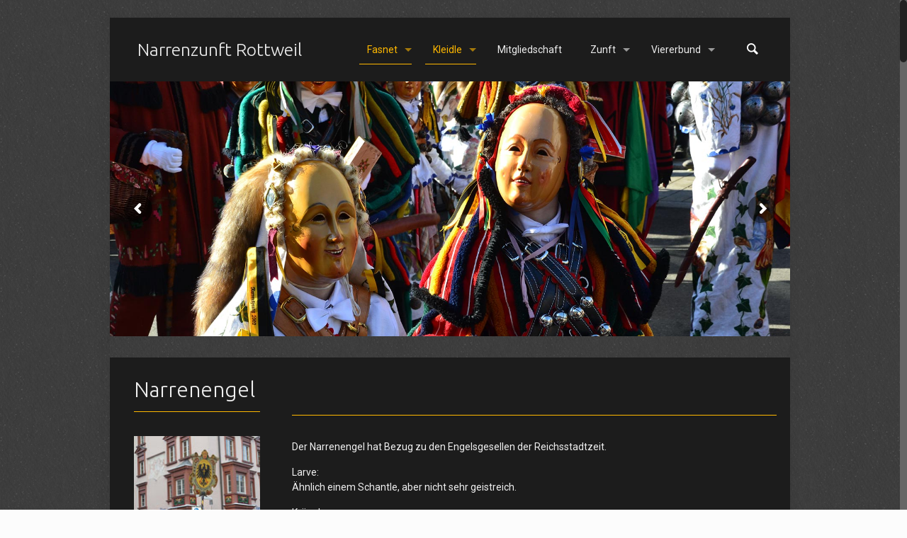

--- FILE ---
content_type: text/html; charset=UTF-8
request_url: https://narrenzunft-rottweil.de/auftreten-der-narren/narrentypen/
body_size: 32723
content:
<!DOCTYPE html>
<html class="no-js" lang="de">

<!-- head -->
<head>

<!-- meta -->
<meta charset="UTF-8" />
<meta name="viewport" content="width=device-width, initial-scale=1, maximum-scale=1">

<link rel="shortcut icon" href="https://narrenzunft-rottweil.de/wp-content/uploads/2024/03/FavIcon.jpg" />	
	

<!-- wp_head() -->
<!-- script | dynamic -->
<script id="mfn-dnmc-config-js">
//<![CDATA[
window.mfn_ajax = "https://narrenzunft-rottweil.de/wp-admin/admin-ajax.php";
window.mfn_mobile_init = 1240;
window.mfn_nicescroll = 40;
window.mfn_parallax = "enllax";
window.mfn_prettyphoto = {style:"pp_default", width:0, height:0};
window.mfn_sliders = {blog:0, clients:0, offer:0, portfolio:0, shop:0, slider:0, testimonials:0};
window.mfn_retina_disable = 0;
//]]>
</script>
<meta name='robots' content='index, follow, max-image-preview:large, max-snippet:-1, max-video-preview:-1' />

	<!-- This site is optimized with the Yoast SEO plugin v21.2 - https://yoast.com/wordpress/plugins/seo/ -->
	<title>Narrentypen - Narrenzunft Rottweil</title>
	<link rel="canonical" href="https://narrenzunft-rottweil.de/auftreten-der-narren/narrentypen/" />
	<meta property="og:locale" content="de_DE" />
	<meta property="og:type" content="article" />
	<meta property="og:title" content="Narrentypen - Narrenzunft Rottweil" />
	<meta property="og:url" content="https://narrenzunft-rottweil.de/auftreten-der-narren/narrentypen/" />
	<meta property="og:site_name" content="Narrenzunft Rottweil" />
	<meta property="article:modified_time" content="2018-09-26T09:36:23+00:00" />
	<meta name="twitter:card" content="summary_large_image" />
	<meta name="twitter:label1" content="Geschätzte Lesezeit" />
	<meta name="twitter:data1" content="10 Minuten" />
	<script type="application/ld+json" class="yoast-schema-graph">{"@context":"https://schema.org","@graph":[{"@type":"WebPage","@id":"https://narrenzunft-rottweil.de/auftreten-der-narren/narrentypen/","url":"https://narrenzunft-rottweil.de/auftreten-der-narren/narrentypen/","name":"Narrentypen - Narrenzunft Rottweil","isPartOf":{"@id":"https://narrenzunft-rottweil.de/#website"},"datePublished":"2017-10-03T14:54:30+00:00","dateModified":"2018-09-26T09:36:23+00:00","breadcrumb":{"@id":"https://narrenzunft-rottweil.de/auftreten-der-narren/narrentypen/#breadcrumb"},"inLanguage":"de","potentialAction":[{"@type":"ReadAction","target":["https://narrenzunft-rottweil.de/auftreten-der-narren/narrentypen/"]}]},{"@type":"BreadcrumbList","@id":"https://narrenzunft-rottweil.de/auftreten-der-narren/narrentypen/#breadcrumb","itemListElement":[{"@type":"ListItem","position":1,"name":"Home","item":"https://narrenzunft-rottweil.de/"},{"@type":"ListItem","position":2,"name":"Auftreten der Narren","item":"https://narrenzunft-rottweil.de/auftreten-der-narren/"},{"@type":"ListItem","position":3,"name":"Narrentypen"}]},{"@type":"WebSite","@id":"https://narrenzunft-rottweil.de/#website","url":"https://narrenzunft-rottweil.de/","name":"Narrenzunft Rottweil","description":"","potentialAction":[{"@type":"SearchAction","target":{"@type":"EntryPoint","urlTemplate":"https://narrenzunft-rottweil.de/?s={search_term_string}"},"query-input":"required name=search_term_string"}],"inLanguage":"de"}]}</script>
	<!-- / Yoast SEO plugin. -->


<link rel='dns-prefetch' href='//fonts.googleapis.com' />
<link rel="alternate" type="application/rss+xml" title="Narrenzunft Rottweil &raquo; Feed" href="https://narrenzunft-rottweil.de/feed/" />
		<!-- This site uses the Google Analytics by MonsterInsights plugin v9.11.1 - Using Analytics tracking - https://www.monsterinsights.com/ -->
							<script src="//www.googletagmanager.com/gtag/js?id=G-41HS62BN66"  data-cfasync="false" data-wpfc-render="false" type="text/javascript" async></script>
			<script data-cfasync="false" data-wpfc-render="false" type="text/javascript">
				var mi_version = '9.11.1';
				var mi_track_user = true;
				var mi_no_track_reason = '';
								var MonsterInsightsDefaultLocations = {"page_location":"https:\/\/narrenzunft-rottweil.de\/auftreten-der-narren\/narrentypen\/"};
								if ( typeof MonsterInsightsPrivacyGuardFilter === 'function' ) {
					var MonsterInsightsLocations = (typeof MonsterInsightsExcludeQuery === 'object') ? MonsterInsightsPrivacyGuardFilter( MonsterInsightsExcludeQuery ) : MonsterInsightsPrivacyGuardFilter( MonsterInsightsDefaultLocations );
				} else {
					var MonsterInsightsLocations = (typeof MonsterInsightsExcludeQuery === 'object') ? MonsterInsightsExcludeQuery : MonsterInsightsDefaultLocations;
				}

								var disableStrs = [
										'ga-disable-G-41HS62BN66',
									];

				/* Function to detect opted out users */
				function __gtagTrackerIsOptedOut() {
					for (var index = 0; index < disableStrs.length; index++) {
						if (document.cookie.indexOf(disableStrs[index] + '=true') > -1) {
							return true;
						}
					}

					return false;
				}

				/* Disable tracking if the opt-out cookie exists. */
				if (__gtagTrackerIsOptedOut()) {
					for (var index = 0; index < disableStrs.length; index++) {
						window[disableStrs[index]] = true;
					}
				}

				/* Opt-out function */
				function __gtagTrackerOptout() {
					for (var index = 0; index < disableStrs.length; index++) {
						document.cookie = disableStrs[index] + '=true; expires=Thu, 31 Dec 2099 23:59:59 UTC; path=/';
						window[disableStrs[index]] = true;
					}
				}

				if ('undefined' === typeof gaOptout) {
					function gaOptout() {
						__gtagTrackerOptout();
					}
				}
								window.dataLayer = window.dataLayer || [];

				window.MonsterInsightsDualTracker = {
					helpers: {},
					trackers: {},
				};
				if (mi_track_user) {
					function __gtagDataLayer() {
						dataLayer.push(arguments);
					}

					function __gtagTracker(type, name, parameters) {
						if (!parameters) {
							parameters = {};
						}

						if (parameters.send_to) {
							__gtagDataLayer.apply(null, arguments);
							return;
						}

						if (type === 'event') {
														parameters.send_to = monsterinsights_frontend.v4_id;
							var hookName = name;
							if (typeof parameters['event_category'] !== 'undefined') {
								hookName = parameters['event_category'] + ':' + name;
							}

							if (typeof MonsterInsightsDualTracker.trackers[hookName] !== 'undefined') {
								MonsterInsightsDualTracker.trackers[hookName](parameters);
							} else {
								__gtagDataLayer('event', name, parameters);
							}
							
						} else {
							__gtagDataLayer.apply(null, arguments);
						}
					}

					__gtagTracker('js', new Date());
					__gtagTracker('set', {
						'developer_id.dZGIzZG': true,
											});
					if ( MonsterInsightsLocations.page_location ) {
						__gtagTracker('set', MonsterInsightsLocations);
					}
										__gtagTracker('config', 'G-41HS62BN66', {"forceSSL":"true","anonymize_ip":"true"} );
										window.gtag = __gtagTracker;										(function () {
						/* https://developers.google.com/analytics/devguides/collection/analyticsjs/ */
						/* ga and __gaTracker compatibility shim. */
						var noopfn = function () {
							return null;
						};
						var newtracker = function () {
							return new Tracker();
						};
						var Tracker = function () {
							return null;
						};
						var p = Tracker.prototype;
						p.get = noopfn;
						p.set = noopfn;
						p.send = function () {
							var args = Array.prototype.slice.call(arguments);
							args.unshift('send');
							__gaTracker.apply(null, args);
						};
						var __gaTracker = function () {
							var len = arguments.length;
							if (len === 0) {
								return;
							}
							var f = arguments[len - 1];
							if (typeof f !== 'object' || f === null || typeof f.hitCallback !== 'function') {
								if ('send' === arguments[0]) {
									var hitConverted, hitObject = false, action;
									if ('event' === arguments[1]) {
										if ('undefined' !== typeof arguments[3]) {
											hitObject = {
												'eventAction': arguments[3],
												'eventCategory': arguments[2],
												'eventLabel': arguments[4],
												'value': arguments[5] ? arguments[5] : 1,
											}
										}
									}
									if ('pageview' === arguments[1]) {
										if ('undefined' !== typeof arguments[2]) {
											hitObject = {
												'eventAction': 'page_view',
												'page_path': arguments[2],
											}
										}
									}
									if (typeof arguments[2] === 'object') {
										hitObject = arguments[2];
									}
									if (typeof arguments[5] === 'object') {
										Object.assign(hitObject, arguments[5]);
									}
									if ('undefined' !== typeof arguments[1].hitType) {
										hitObject = arguments[1];
										if ('pageview' === hitObject.hitType) {
											hitObject.eventAction = 'page_view';
										}
									}
									if (hitObject) {
										action = 'timing' === arguments[1].hitType ? 'timing_complete' : hitObject.eventAction;
										hitConverted = mapArgs(hitObject);
										__gtagTracker('event', action, hitConverted);
									}
								}
								return;
							}

							function mapArgs(args) {
								var arg, hit = {};
								var gaMap = {
									'eventCategory': 'event_category',
									'eventAction': 'event_action',
									'eventLabel': 'event_label',
									'eventValue': 'event_value',
									'nonInteraction': 'non_interaction',
									'timingCategory': 'event_category',
									'timingVar': 'name',
									'timingValue': 'value',
									'timingLabel': 'event_label',
									'page': 'page_path',
									'location': 'page_location',
									'title': 'page_title',
									'referrer' : 'page_referrer',
								};
								for (arg in args) {
																		if (!(!args.hasOwnProperty(arg) || !gaMap.hasOwnProperty(arg))) {
										hit[gaMap[arg]] = args[arg];
									} else {
										hit[arg] = args[arg];
									}
								}
								return hit;
							}

							try {
								f.hitCallback();
							} catch (ex) {
							}
						};
						__gaTracker.create = newtracker;
						__gaTracker.getByName = newtracker;
						__gaTracker.getAll = function () {
							return [];
						};
						__gaTracker.remove = noopfn;
						__gaTracker.loaded = true;
						window['__gaTracker'] = __gaTracker;
					})();
									} else {
										console.log("");
					(function () {
						function __gtagTracker() {
							return null;
						}

						window['__gtagTracker'] = __gtagTracker;
						window['gtag'] = __gtagTracker;
					})();
									}
			</script>
							<!-- / Google Analytics by MonsterInsights -->
		<link rel='stylesheet' id='wp-block-library-css' href='https://narrenzunft-rottweil.de/wp-includes/css/dist/block-library/style.min.css?ver=6.3.7' type='text/css' media='all' />
<style id='classic-theme-styles-inline-css' type='text/css'>
/*! This file is auto-generated */
.wp-block-button__link{color:#fff;background-color:#32373c;border-radius:9999px;box-shadow:none;text-decoration:none;padding:calc(.667em + 2px) calc(1.333em + 2px);font-size:1.125em}.wp-block-file__button{background:#32373c;color:#fff;text-decoration:none}
</style>
<style id='global-styles-inline-css' type='text/css'>
body{--wp--preset--color--black: #000000;--wp--preset--color--cyan-bluish-gray: #abb8c3;--wp--preset--color--white: #ffffff;--wp--preset--color--pale-pink: #f78da7;--wp--preset--color--vivid-red: #cf2e2e;--wp--preset--color--luminous-vivid-orange: #ff6900;--wp--preset--color--luminous-vivid-amber: #fcb900;--wp--preset--color--light-green-cyan: #7bdcb5;--wp--preset--color--vivid-green-cyan: #00d084;--wp--preset--color--pale-cyan-blue: #8ed1fc;--wp--preset--color--vivid-cyan-blue: #0693e3;--wp--preset--color--vivid-purple: #9b51e0;--wp--preset--gradient--vivid-cyan-blue-to-vivid-purple: linear-gradient(135deg,rgba(6,147,227,1) 0%,rgb(155,81,224) 100%);--wp--preset--gradient--light-green-cyan-to-vivid-green-cyan: linear-gradient(135deg,rgb(122,220,180) 0%,rgb(0,208,130) 100%);--wp--preset--gradient--luminous-vivid-amber-to-luminous-vivid-orange: linear-gradient(135deg,rgba(252,185,0,1) 0%,rgba(255,105,0,1) 100%);--wp--preset--gradient--luminous-vivid-orange-to-vivid-red: linear-gradient(135deg,rgba(255,105,0,1) 0%,rgb(207,46,46) 100%);--wp--preset--gradient--very-light-gray-to-cyan-bluish-gray: linear-gradient(135deg,rgb(238,238,238) 0%,rgb(169,184,195) 100%);--wp--preset--gradient--cool-to-warm-spectrum: linear-gradient(135deg,rgb(74,234,220) 0%,rgb(151,120,209) 20%,rgb(207,42,186) 40%,rgb(238,44,130) 60%,rgb(251,105,98) 80%,rgb(254,248,76) 100%);--wp--preset--gradient--blush-light-purple: linear-gradient(135deg,rgb(255,206,236) 0%,rgb(152,150,240) 100%);--wp--preset--gradient--blush-bordeaux: linear-gradient(135deg,rgb(254,205,165) 0%,rgb(254,45,45) 50%,rgb(107,0,62) 100%);--wp--preset--gradient--luminous-dusk: linear-gradient(135deg,rgb(255,203,112) 0%,rgb(199,81,192) 50%,rgb(65,88,208) 100%);--wp--preset--gradient--pale-ocean: linear-gradient(135deg,rgb(255,245,203) 0%,rgb(182,227,212) 50%,rgb(51,167,181) 100%);--wp--preset--gradient--electric-grass: linear-gradient(135deg,rgb(202,248,128) 0%,rgb(113,206,126) 100%);--wp--preset--gradient--midnight: linear-gradient(135deg,rgb(2,3,129) 0%,rgb(40,116,252) 100%);--wp--preset--font-size--small: 13px;--wp--preset--font-size--medium: 20px;--wp--preset--font-size--large: 36px;--wp--preset--font-size--x-large: 42px;--wp--preset--spacing--20: 0.44rem;--wp--preset--spacing--30: 0.67rem;--wp--preset--spacing--40: 1rem;--wp--preset--spacing--50: 1.5rem;--wp--preset--spacing--60: 2.25rem;--wp--preset--spacing--70: 3.38rem;--wp--preset--spacing--80: 5.06rem;--wp--preset--shadow--natural: 6px 6px 9px rgba(0, 0, 0, 0.2);--wp--preset--shadow--deep: 12px 12px 50px rgba(0, 0, 0, 0.4);--wp--preset--shadow--sharp: 6px 6px 0px rgba(0, 0, 0, 0.2);--wp--preset--shadow--outlined: 6px 6px 0px -3px rgba(255, 255, 255, 1), 6px 6px rgba(0, 0, 0, 1);--wp--preset--shadow--crisp: 6px 6px 0px rgba(0, 0, 0, 1);}:where(.is-layout-flex){gap: 0.5em;}:where(.is-layout-grid){gap: 0.5em;}body .is-layout-flow > .alignleft{float: left;margin-inline-start: 0;margin-inline-end: 2em;}body .is-layout-flow > .alignright{float: right;margin-inline-start: 2em;margin-inline-end: 0;}body .is-layout-flow > .aligncenter{margin-left: auto !important;margin-right: auto !important;}body .is-layout-constrained > .alignleft{float: left;margin-inline-start: 0;margin-inline-end: 2em;}body .is-layout-constrained > .alignright{float: right;margin-inline-start: 2em;margin-inline-end: 0;}body .is-layout-constrained > .aligncenter{margin-left: auto !important;margin-right: auto !important;}body .is-layout-constrained > :where(:not(.alignleft):not(.alignright):not(.alignfull)){max-width: var(--wp--style--global--content-size);margin-left: auto !important;margin-right: auto !important;}body .is-layout-constrained > .alignwide{max-width: var(--wp--style--global--wide-size);}body .is-layout-flex{display: flex;}body .is-layout-flex{flex-wrap: wrap;align-items: center;}body .is-layout-flex > *{margin: 0;}body .is-layout-grid{display: grid;}body .is-layout-grid > *{margin: 0;}:where(.wp-block-columns.is-layout-flex){gap: 2em;}:where(.wp-block-columns.is-layout-grid){gap: 2em;}:where(.wp-block-post-template.is-layout-flex){gap: 1.25em;}:where(.wp-block-post-template.is-layout-grid){gap: 1.25em;}.has-black-color{color: var(--wp--preset--color--black) !important;}.has-cyan-bluish-gray-color{color: var(--wp--preset--color--cyan-bluish-gray) !important;}.has-white-color{color: var(--wp--preset--color--white) !important;}.has-pale-pink-color{color: var(--wp--preset--color--pale-pink) !important;}.has-vivid-red-color{color: var(--wp--preset--color--vivid-red) !important;}.has-luminous-vivid-orange-color{color: var(--wp--preset--color--luminous-vivid-orange) !important;}.has-luminous-vivid-amber-color{color: var(--wp--preset--color--luminous-vivid-amber) !important;}.has-light-green-cyan-color{color: var(--wp--preset--color--light-green-cyan) !important;}.has-vivid-green-cyan-color{color: var(--wp--preset--color--vivid-green-cyan) !important;}.has-pale-cyan-blue-color{color: var(--wp--preset--color--pale-cyan-blue) !important;}.has-vivid-cyan-blue-color{color: var(--wp--preset--color--vivid-cyan-blue) !important;}.has-vivid-purple-color{color: var(--wp--preset--color--vivid-purple) !important;}.has-black-background-color{background-color: var(--wp--preset--color--black) !important;}.has-cyan-bluish-gray-background-color{background-color: var(--wp--preset--color--cyan-bluish-gray) !important;}.has-white-background-color{background-color: var(--wp--preset--color--white) !important;}.has-pale-pink-background-color{background-color: var(--wp--preset--color--pale-pink) !important;}.has-vivid-red-background-color{background-color: var(--wp--preset--color--vivid-red) !important;}.has-luminous-vivid-orange-background-color{background-color: var(--wp--preset--color--luminous-vivid-orange) !important;}.has-luminous-vivid-amber-background-color{background-color: var(--wp--preset--color--luminous-vivid-amber) !important;}.has-light-green-cyan-background-color{background-color: var(--wp--preset--color--light-green-cyan) !important;}.has-vivid-green-cyan-background-color{background-color: var(--wp--preset--color--vivid-green-cyan) !important;}.has-pale-cyan-blue-background-color{background-color: var(--wp--preset--color--pale-cyan-blue) !important;}.has-vivid-cyan-blue-background-color{background-color: var(--wp--preset--color--vivid-cyan-blue) !important;}.has-vivid-purple-background-color{background-color: var(--wp--preset--color--vivid-purple) !important;}.has-black-border-color{border-color: var(--wp--preset--color--black) !important;}.has-cyan-bluish-gray-border-color{border-color: var(--wp--preset--color--cyan-bluish-gray) !important;}.has-white-border-color{border-color: var(--wp--preset--color--white) !important;}.has-pale-pink-border-color{border-color: var(--wp--preset--color--pale-pink) !important;}.has-vivid-red-border-color{border-color: var(--wp--preset--color--vivid-red) !important;}.has-luminous-vivid-orange-border-color{border-color: var(--wp--preset--color--luminous-vivid-orange) !important;}.has-luminous-vivid-amber-border-color{border-color: var(--wp--preset--color--luminous-vivid-amber) !important;}.has-light-green-cyan-border-color{border-color: var(--wp--preset--color--light-green-cyan) !important;}.has-vivid-green-cyan-border-color{border-color: var(--wp--preset--color--vivid-green-cyan) !important;}.has-pale-cyan-blue-border-color{border-color: var(--wp--preset--color--pale-cyan-blue) !important;}.has-vivid-cyan-blue-border-color{border-color: var(--wp--preset--color--vivid-cyan-blue) !important;}.has-vivid-purple-border-color{border-color: var(--wp--preset--color--vivid-purple) !important;}.has-vivid-cyan-blue-to-vivid-purple-gradient-background{background: var(--wp--preset--gradient--vivid-cyan-blue-to-vivid-purple) !important;}.has-light-green-cyan-to-vivid-green-cyan-gradient-background{background: var(--wp--preset--gradient--light-green-cyan-to-vivid-green-cyan) !important;}.has-luminous-vivid-amber-to-luminous-vivid-orange-gradient-background{background: var(--wp--preset--gradient--luminous-vivid-amber-to-luminous-vivid-orange) !important;}.has-luminous-vivid-orange-to-vivid-red-gradient-background{background: var(--wp--preset--gradient--luminous-vivid-orange-to-vivid-red) !important;}.has-very-light-gray-to-cyan-bluish-gray-gradient-background{background: var(--wp--preset--gradient--very-light-gray-to-cyan-bluish-gray) !important;}.has-cool-to-warm-spectrum-gradient-background{background: var(--wp--preset--gradient--cool-to-warm-spectrum) !important;}.has-blush-light-purple-gradient-background{background: var(--wp--preset--gradient--blush-light-purple) !important;}.has-blush-bordeaux-gradient-background{background: var(--wp--preset--gradient--blush-bordeaux) !important;}.has-luminous-dusk-gradient-background{background: var(--wp--preset--gradient--luminous-dusk) !important;}.has-pale-ocean-gradient-background{background: var(--wp--preset--gradient--pale-ocean) !important;}.has-electric-grass-gradient-background{background: var(--wp--preset--gradient--electric-grass) !important;}.has-midnight-gradient-background{background: var(--wp--preset--gradient--midnight) !important;}.has-small-font-size{font-size: var(--wp--preset--font-size--small) !important;}.has-medium-font-size{font-size: var(--wp--preset--font-size--medium) !important;}.has-large-font-size{font-size: var(--wp--preset--font-size--large) !important;}.has-x-large-font-size{font-size: var(--wp--preset--font-size--x-large) !important;}
.wp-block-navigation a:where(:not(.wp-element-button)){color: inherit;}
:where(.wp-block-post-template.is-layout-flex){gap: 1.25em;}:where(.wp-block-post-template.is-layout-grid){gap: 1.25em;}
:where(.wp-block-columns.is-layout-flex){gap: 2em;}:where(.wp-block-columns.is-layout-grid){gap: 2em;}
.wp-block-pullquote{font-size: 1.5em;line-height: 1.6;}
</style>
<link rel='stylesheet' id='contact-form-7-css' href='https://narrenzunft-rottweil.de/wp-content/plugins/contact-form-7/includes/css/styles.css?ver=5.9.8' type='text/css' media='all' />
<link rel='stylesheet' id='event-calender-wordpress-css-css' href='https://narrenzunft-rottweil.de/wp-content/plugins/wp-event-calender/css/style.css?ver=6.3.7' type='text/css' media='all' />
<link rel='stylesheet' id='bookly-ladda.min.css-css' href='https://narrenzunft-rottweil.de/wp-content/plugins/bookly-responsive-appointment-booking-tool/frontend/resources/css/ladda.min.css?ver=26.3' type='text/css' media='all' />
<link rel='stylesheet' id='bookly-tailwind.css-css' href='https://narrenzunft-rottweil.de/wp-content/plugins/bookly-responsive-appointment-booking-tool/backend/resources/tailwind/tailwind.css?ver=26.3' type='text/css' media='all' />
<link rel='stylesheet' id='bookly-modern-booking-form-calendar.css-css' href='https://narrenzunft-rottweil.de/wp-content/plugins/bookly-responsive-appointment-booking-tool/frontend/resources/css/modern-booking-form-calendar.css?ver=26.3' type='text/css' media='all' />
<link rel='stylesheet' id='bookly-bootstrap-icons.min.css-css' href='https://narrenzunft-rottweil.de/wp-content/plugins/bookly-responsive-appointment-booking-tool/frontend/resources/css/bootstrap-icons.min.css?ver=26.3' type='text/css' media='all' />
<link rel='stylesheet' id='bookly-intlTelInput.css-css' href='https://narrenzunft-rottweil.de/wp-content/plugins/bookly-responsive-appointment-booking-tool/frontend/resources/css/intlTelInput.css?ver=26.3' type='text/css' media='all' />
<link rel='stylesheet' id='bookly-bookly-main.css-css' href='https://narrenzunft-rottweil.de/wp-content/plugins/bookly-responsive-appointment-booking-tool/frontend/resources/css/bookly-main.css?ver=26.3' type='text/css' media='all' />
<link rel='stylesheet' id='bookly-bootstrap.min.css-css' href='https://narrenzunft-rottweil.de/wp-content/plugins/bookly-responsive-appointment-booking-tool/backend/resources/bootstrap/css/bootstrap.min.css?ver=26.3' type='text/css' media='all' />
<link rel='stylesheet' id='bookly-customer-profile.css-css' href='https://narrenzunft-rottweil.de/wp-content/plugins/bookly-addon-pro/frontend/modules/customer_profile/resources/css/customer-profile.css?ver=9.5' type='text/css' media='all' />
<link rel='stylesheet' id='the-countdown-pro-css' href='https://narrenzunft-rottweil.de/wp-content/plugins/the-countdown-pro/css/countdown.css?ver=2.0.5' type='text/css' media='all' />
<link rel='stylesheet' id='style-css' href='https://narrenzunft-rottweil.de/wp-content/themes/betheme/style.css?ver=13.7' type='text/css' media='all' />
<link rel='stylesheet' id='mfn-base-css' href='https://narrenzunft-rottweil.de/wp-content/themes/betheme/css/base.css?ver=13.7' type='text/css' media='all' />
<link rel='stylesheet' id='mfn-layout-css' href='https://narrenzunft-rottweil.de/wp-content/themes/betheme/css/layout.css?ver=13.7' type='text/css' media='all' />
<link rel='stylesheet' id='mfn-shortcodes-css' href='https://narrenzunft-rottweil.de/wp-content/themes/betheme/css/shortcodes.css?ver=13.7' type='text/css' media='all' />
<link rel='stylesheet' id='mfn-animations-css' href='https://narrenzunft-rottweil.de/wp-content/themes/betheme/assets/animations/animations.min.css?ver=13.7' type='text/css' media='all' />
<link rel='stylesheet' id='mfn-jquery-ui-css' href='https://narrenzunft-rottweil.de/wp-content/themes/betheme/assets/ui/jquery.ui.all.css?ver=13.7' type='text/css' media='all' />
<link rel='stylesheet' id='mfn-prettyPhoto-css' href='https://narrenzunft-rottweil.de/wp-content/themes/betheme/assets/prettyPhoto/prettyPhoto.css?ver=13.7' type='text/css' media='all' />
<link rel='stylesheet' id='mfn-jplayer-css' href='https://narrenzunft-rottweil.de/wp-content/themes/betheme/assets/jplayer/css/jplayer.blue.monday.css?ver=13.7' type='text/css' media='all' />
<link rel='stylesheet' id='mfn-responsive-css' href='https://narrenzunft-rottweil.de/wp-content/themes/betheme/css/responsive.css?ver=13.7' type='text/css' media='all' />
<link rel='stylesheet' id='Roboto-css' href='https://fonts.googleapis.com/css?family=Roboto%3A1&#038;ver=6.3.7' type='text/css' media='all' />
<link rel='stylesheet' id='Ubuntu-css' href='https://fonts.googleapis.com/css?family=Ubuntu%3A1&#038;ver=6.3.7' type='text/css' media='all' />
<link rel='stylesheet' id='Nunito-css' href='https://fonts.googleapis.com/css?family=Nunito%3A1&#038;ver=6.3.7' type='text/css' media='all' />
<link rel='stylesheet' id='js_composer_front-css' href='https://narrenzunft-rottweil.de/wp-content/plugins/js_composer/assets/css/js_composer.min.css?ver=7.0' type='text/css' media='all' />
<script type='text/javascript' src='https://narrenzunft-rottweil.de/wp-content/plugins/google-analytics-for-wordpress/assets/js/frontend-gtag.min.js?ver=9.11.1' id='monsterinsights-frontend-script-js' async data-wp-strategy='async'></script>
<script data-cfasync="false" data-wpfc-render="false" type="text/javascript" id='monsterinsights-frontend-script-js-extra'>/* <![CDATA[ */
var monsterinsights_frontend = {"js_events_tracking":"true","download_extensions":"doc,pdf,ppt,zip,xls,docx,pptx,xlsx","inbound_paths":"[]","home_url":"https:\/\/narrenzunft-rottweil.de","hash_tracking":"false","v4_id":"G-41HS62BN66"};/* ]]> */
</script>
<script type='text/javascript' src='https://narrenzunft-rottweil.de/wp-includes/js/jquery/jquery.min.js?ver=3.7.0' id='jquery-core-js'></script>
<script type='text/javascript' src='https://narrenzunft-rottweil.de/wp-includes/js/jquery/jquery-migrate.min.js?ver=3.4.1' id='jquery-migrate-js'></script>
<script type='text/javascript' src='//narrenzunft-rottweil.de/wp-content/plugins/revslider/sr6/assets/js/rbtools.min.js?ver=6.7.38' async id='tp-tools-js'></script>
<script type='text/javascript' src='//narrenzunft-rottweil.de/wp-content/plugins/revslider/sr6/assets/js/rs6.min.js?ver=6.7.38' async id='revmin-js'></script>
<script type='text/javascript' src='https://narrenzunft-rottweil.de/wp-content/plugins/bookly-responsive-appointment-booking-tool/frontend/resources/js/spin.min.js?ver=26.3' id='bookly-spin.min.js-js'></script>
<script type='text/javascript' id='bookly-globals-js-extra'>
/* <![CDATA[ */
var BooklyL10nGlobal = {"csrf_token":"30139c9ec4","ajax_url_backend":"https:\/\/narrenzunft-rottweil.de\/wp-admin\/admin-ajax.php","ajax_url_frontend":"https:\/\/narrenzunft-rottweil.de\/wp-admin\/admin-ajax.php","mjsTimeFormat":"H:mm","datePicker":{"format":"DD.MM.YYYY","monthNames":["Januar","Februar","M\u00e4rz","April","Mai","Juni","Juli","August","September","Oktober","November","Dezember"],"daysOfWeek":["So.","Mo.","Di.","Mi.","Do.","Fr.","Sa."],"firstDay":1,"monthNamesShort":["Jan.","Feb.","M\u00e4rz","Apr.","Mai","Juni","Juli","Aug.","Sep.","Okt.","Nov.","Dez."],"dayNames":["Sonntag","Montag","Dienstag","Mittwoch","Donnerstag","Freitag","Samstag"],"dayNamesShort":["So.","Mo.","Di.","Mi.","Do.","Fr.","Sa."],"meridiem":{"am":"a.m.","pm":"p.m.","AM":"a.m.","PM":"p.m."}},"dateRange":{"format":"DD.MM.YYYY","applyLabel":"Anwenden","cancelLabel":"Stornieren","fromLabel":"von","toLabel":"bis","customRangeLabel":"Benutzerdefinierter Bereich","tomorrow":"Morgen","today":"Heute","anyTime":"Jederzeit","yesterday":"Gestern","last_7":"Letzten 7 Tage","last_30":"Letzten 30 Tage","next_7":"N\u00e4chste 7 Tage","next_30":"N\u00e4chste 30 Tage","thisMonth":"Dieser Monat","nextMonth":"N\u00e4chster Monat","lastMonth":"Letzter Monat","firstDay":1},"l10n":{"apply":"Anwenden","cancel":"Stornieren","areYouSure":"Sind Sie sicher?"},"addons":["pro","group-booking"],"cloud_products":"","data":{}};
/* ]]> */
</script>
<script type='text/javascript' src='https://narrenzunft-rottweil.de/wp-content/plugins/bookly-responsive-appointment-booking-tool/frontend/resources/js/ladda.min.js?ver=26.3' id='bookly-ladda.min.js-js'></script>
<script type='text/javascript' src='https://narrenzunft-rottweil.de/wp-content/plugins/bookly-responsive-appointment-booking-tool/backend/resources/js/moment.min.js?ver=26.3' id='bookly-moment.min.js-js'></script>
<script type='text/javascript' src='https://narrenzunft-rottweil.de/wp-content/plugins/bookly-responsive-appointment-booking-tool/frontend/resources/js/hammer.min.js?ver=26.3' id='bookly-hammer.min.js-js'></script>
<script type='text/javascript' src='https://narrenzunft-rottweil.de/wp-content/plugins/bookly-responsive-appointment-booking-tool/frontend/resources/js/jquery.hammer.min.js?ver=26.3' id='bookly-jquery.hammer.min.js-js'></script>
<script type='text/javascript' src='https://narrenzunft-rottweil.de/wp-content/plugins/bookly-responsive-appointment-booking-tool/frontend/resources/js/qrcode.js?ver=26.3' id='bookly-qrcode.js-js'></script>
<script type='text/javascript' id='bookly-bookly.min.js-js-extra'>
/* <![CDATA[ */
var BooklyL10n = {"ajaxurl":"https:\/\/narrenzunft-rottweil.de\/wp-admin\/admin-ajax.php","csrf_token":"30139c9ec4","months":["Januar","Februar","M\u00e4rz","April","Mai","Juni","Juli","August","September","Oktober","November","Dezember"],"days":["Sonntag","Montag","Dienstag","Mittwoch","Donnerstag","Freitag","Samstag"],"daysShort":["So.","Mo.","Di.","Mi.","Do.","Fr.","Sa."],"monthsShort":["Jan.","Feb.","M\u00e4rz","Apr.","Mai","Juni","Juli","Aug.","Sep.","Okt.","Nov.","Dez."],"show_more":"Mehr anzeigen","sessionHasExpired":"Ihre Sitzung ist abgelaufen. Bitte dr\u00fccken Sie \"Ok\", um die Seite zu aktualisieren."};
/* ]]> */
</script>
<script type='text/javascript' src='https://narrenzunft-rottweil.de/wp-content/plugins/bookly-responsive-appointment-booking-tool/frontend/resources/js/bookly.min.js?ver=26.3' id='bookly-bookly.min.js-js'></script>
<script type='text/javascript' src='https://narrenzunft-rottweil.de/wp-content/plugins/bookly-responsive-appointment-booking-tool/frontend/resources/js/intlTelInput.min.js?ver=26.3' id='bookly-intlTelInput.min.js-js'></script>
<script type='text/javascript' id='bookly-customer-profile.js-js-extra'>
/* <![CDATA[ */
var BooklyCustomerProfileL10n = {"csrf_token":"30139c9ec4","show_more":"Mehr anzeigen"};
/* ]]> */
</script>
<script type='text/javascript' src='https://narrenzunft-rottweil.de/wp-content/plugins/bookly-addon-pro/frontend/modules/customer_profile/resources/js/customer-profile.js?ver=9.5' id='bookly-customer-profile.js-js'></script>
<script type='text/javascript' id='the-countdown-pro-js-extra'>
/* <![CDATA[ */
var tcp = {"nonce":"cdafd4579b","action":"server_sync","ajaxurl":"https:\/\/narrenzunft-rottweil.de\/wp-admin\/admin-ajax.php"};
/* ]]> */
</script>
<script type='text/javascript' src='https://narrenzunft-rottweil.de/wp-content/plugins/the-countdown-pro/js/jquery.countdown.min.js?ver=2.0.0' id='the-countdown-pro-js'></script>
<script></script><link rel="https://api.w.org/" href="https://narrenzunft-rottweil.de/wp-json/" /><link rel="alternate" type="application/json" href="https://narrenzunft-rottweil.de/wp-json/wp/v2/pages/1981" /><link rel="EditURI" type="application/rsd+xml" title="RSD" href="https://narrenzunft-rottweil.de/xmlrpc.php?rsd" />
<meta name="generator" content="WordPress 6.3.7" />
<link rel='shortlink' href='https://narrenzunft-rottweil.de/?p=1981' />
<link rel="alternate" type="application/json+oembed" href="https://narrenzunft-rottweil.de/wp-json/oembed/1.0/embed?url=https%3A%2F%2Fnarrenzunft-rottweil.de%2Fauftreten-der-narren%2Fnarrentypen%2F" />
<link rel="alternate" type="text/xml+oembed" href="https://narrenzunft-rottweil.de/wp-json/oembed/1.0/embed?url=https%3A%2F%2Fnarrenzunft-rottweil.de%2Fauftreten-der-narren%2Fnarrentypen%2F&#038;format=xml" />
<script type="text/javascript">
(function(jQuery){
	jQuery.fn.jflatTimeline = function(options){
	
		/**------------------ SETTING PARAMETERS ------------------**/
		
		var timelinedates = new Array();
		var date_sort_asc = function (date1, date2) {
			// This is a comparison function that will result in dates being sorted in
			// ASCENDING order. As you can see, JavaScript's native comparison operators
			// can be used to compare dates. This was news to me.
			if (date1 > date2) return -1;
			if (date1 < date2) return 1;
			return 0;
		};
		
		var current_year = 0;
		var current_month = 0;
		var scroll_count = 2;
		var scrolled = 0;
		var scroll_time = 500;
		
		var month=new Array();
		month[0]="January";
		month[1]="February";
		month[2]="March";
		month[3]="April";
		month[4]="May";
		month[5]="June";
		month[6]="July";
		month[7]="August";
		month[8]="September";
		month[9]="October";
		month[10]="November";
		month[11]="December";
		
		var config = {};
		if(options){
			jQuery.extend(config, options);
		}
		
		
		/**------------------ BEGIN FUNCTION BODY ------------------**/
		
		return this.each(function(){
			selector = jQuery(this);
			
			if(config.scroll)
				scroll_count = parseInt(config.scroll);
		
			if(config.width)
				selector.css('width', config.width)

			if(config.scrollingTime)
				scroll_time = config.scrollingTime;
				
		/**------------------ INSERT  YEAR MONTH BAR------------------**/
		
			//
			if(!selector.children('.timeline-wrap').children('.event.selected').length)
				selector.children('.timeline-wrap').children('.event:first-child').addClass('selected')
			//This store the selected year to 'current_year'
			
			current_year = (new Date(selector.children('.timeline-wrap').children('.event.selected').attr('data-date'))).getFullYear() 
			//This store the selected year to 'current_month'
			current_month = (new Date(selector.children('.timeline-wrap').children('.event.selected').attr('data-date'))).getMonth()
			
			//This will generate the month-year bar if it doesn't exist + put the current year and month
			if(!selector.children('.month-year-bar').length){
				selector.prepend('<div class = "month-year-bar"></div>')
				selector.children('.month-year-bar').prepend('<div class = "year"><a class = "event_calender_wp_prev"></a><span>' + String(current_year) + '</span><a class = "event_calender_wp_next"></a></div>')
				selector.children('.month-year-bar').prepend('<div class = "month"><a class = "event_calender_wp_prev"></a><span>' + String(month[current_month]) + '</span><a class = "event_calender_wp_next"></a></div>')
			}
			
		/**------------------ STORING DATES INTO ARRAY------------------**/

			var i = 0;
			// Store the dates into timelinedates[]
			selector.children('.timeline-wrap').children('.event').each(function(){
				timelinedates[i] = new Date(jQuery(this).attr('data-date'));
				i++;
			})
			//Sort the dates from small to large
			timelinedates.sort(date_sort_asc)
			
		/**------------------ INSERT DATES BAR------------------**/
			
			//This will insert the month year bar
				
				
			if(!selector.children(".dates-bar").length)
				selector.children(".month-year-bar").after('<div class = "dates-bar"><a class = "event_calender_wp_prev"></a><a class = "noevent">No event found</a><a class = "event_calender_wp_next"></a></div>')
			
			//This for loop will insert all the dates in the bar fetching from timelinedates[]
			for(i=0; i < timelinedates.length; i++){
				dateString = String((timelinedates[i].getMonth() + 1) + "/" + timelinedates[i].getDate() + "/" + timelinedates[i].getFullYear())
				if(selector.children('.dates-bar').children('a[data-date = "'+ dateString +'"]').length)
					continue;
				selector.children('.dates-bar').children('a.event_calender_wp_prev').after('<a data-date = '+ dateString + '><span class = "date">' + String(timelinedates[i].getDate()) + '</span><span class = "month">' + String(month[timelinedates[i].getMonth()]) + '</span></a>')
			}
			
			//This will convert the event data-date attribute from mm/dd/yyyy into m/d/yyyy
			for(i = 0; i < selector.children('.timeline-wrap').children('.event').length; i++){
				var a = new Date(selector.children('.timeline-wrap').children('.event:nth-child(' + String(i+1)+ ')').attr('data-date'))
				dateString = String((a.getMonth() + 1) + "/" + a.getDate() + "/" + a.getFullYear())
				selector.children('.timeline-wrap').children('.event:nth-child(' + String(i+1)+ ')').attr('data-date', dateString)
			}
			
			
			//This will hide the noevent bar
			selector.children('.dates-bar').children('a:not(.event_calender_wp_prev, .event_calender_wp_next, .noevent)').each(function(){
				if((new Date(jQuery(this).attr('data-date'))).getFullYear() != current_year)
					jQuery(this).hide();
			})
			
			//event_calender_wp_prevent from calling twice
			if(selector.hasClass('calledOnce'))
				return 0;
			selector.addClass('calledOnce')
			
			//Add 'selected' class the date
			selector.children('.dates-bar').children('a[data-date ="' + String(selector.children('.timeline-wrap').children('.event.selected').attr('data-date')) + '"]').addClass('selected')
			//Adding Class s_screen
			if(selector.width() < 500)
				selector.addClass('s_screen')
				
			jQuery(window).resize(function(){
				if(selector.width() < 500)
					selector.addClass('s_screen')
				else
					selector.removeClass('s_screen')	
			})
		/**------------------ EVENTS HANDLING------------------**/

		/**------------------ EVENTS FOR CLICKING ON THE DATES ------------------**/
		
			selector.children('.dates-bar').children('a:not(.event_calender_wp_prev, .event_calender_wp_next, .noevent)').click(function(){
				a = String(jQuery(this).attr('data-date'));

				selector.children('.timeline-wrap').children('.event.selected').removeClass('selected');

				selector.children('.timeline-wrap').children('.event[data-date="' + a + '"]').addClass('selected');
				
				selector.children('.dates-bar').children('a:not(.event_calender_wp_prev, .event_calender_wp_next, .noevent)').removeClass('selected');
				jQuery(this).addClass('selected')

			})
			
		/**------------------ EVENTS FOR CLICKING TO THE event_calender_wp_next DATE EVENT ------------------**/
			
			selector.children('.dates-bar').children('a.event_calender_wp_next').click(function(){
				var actual_scroll = scroll_count;
				var c = selector.children('.dates-bar').children('a:not(.event_calender_wp_prev, .event_calender_wp_next, .noevent):visible()').length
				if(scrolled + scroll_count >= c)
					actual_scroll = (c - scrolled)-1
				
				if(parseInt(selector.children('.dates-bar').children('a:not(.event_calender_wp_prev, .event_calender_wp_next, .noevent):visible():eq(0)').css('width'))*actual_scroll > selector.children('.dates-bar').width())
					while(parseInt(selector.children('.dates-bar').children('a:not(.event_calender_wp_prev, .event_calender_wp_next, .noevent):visible():eq(0)').css('width'))*actual_scroll > selector.children('.dates-bar').width() && actual_scroll > 1)
						actual_scroll -= 1;
				
				var a = (-1)*actual_scroll*parseInt(selector.children('.dates-bar').children('a:not(.event_calender_wp_prev, .event_calender_wp_next, .noevent):visible():eq(0)').css('width'));
				selector.children('.dates-bar').children('a:not(.event_calender_wp_prev, .event_calender_wp_next, .noevent):visible():eq(0)').animate({marginLeft: '+=' + String(a)+ 'px'}, scroll_time)
				scrolled += actual_scroll;
				
				current_month = new Date(selector.children('.dates-bar').children('a:not(.event_calender_wp_prev, .event_calender_wp_next, .noevent):visible():eq(' + String(scrolled) + ')').attr('data-date')).getMonth()
				
				selector.children('.month-year-bar').children('.month').children('span').text(month[current_month])
			})
			
			
		/**------------------ EVENTS FOR CLICKING TO THE event_calender_wp_prevIOUS DATE EVENT ------------------**/
			
			
			selector.children('.dates-bar').children('a.event_calender_wp_prev').click(function(){
				var actual_scroll = scroll_count;
				var c = selector.children('.dates-bar').children('a:not(.event_calender_wp_prev, .event_calender_wp_next, .noevent):visible()').length
				if(scrolled <= scroll_count)
					actual_scroll = scrolled;

				if(parseInt(selector.children('.dates-bar').children('a:not(.event_calender_wp_prev, .event_calender_wp_next, .noevent):visible():eq(0)').css('width'))*actual_scroll > selector.children('.dates-bar').width())
					while(parseInt(selector.children('.dates-bar').children('a:not(.event_calender_wp_prev, .event_calender_wp_next, .noevent):visible():eq(0)').css('width'))*actual_scroll > selector.children('.dates-bar').width() && actual_scroll > 1)
						actual_scroll -= 1;

					
				var a = actual_scroll*parseInt(selector.children('.dates-bar').children('a:not(.event_calender_wp_prev, .event_calender_wp_next, .noevent):visible():eq(0)').css('width'));
				selector.children('.dates-bar').children('a:not(.event_calender_wp_prev, .event_calender_wp_next, .noevent):visible():eq(0)').animate({marginLeft: '+=' + String(a)+ 'px'}, scroll_time)
				scrolled -= actual_scroll;
				
				current_month = new Date(selector.children('.dates-bar').children('a:not(.event_calender_wp_prev, .event_calender_wp_next, .noevent):visible():eq(' + String(scrolled) + ')').attr('data-date')).getMonth()
				
				selector.children('.month-year-bar').children('.month').children('span').text(month[current_month])
			})
			
			
		/**------------------ EVENTS FOR CLICKING TO THE event_calender_wp_next MONTH ------------------**/
			
			selector.children('.month-year-bar').children('.month').children('.event_calender_wp_next').click(function(){

				if(!(current_month == 11))
					current_month += 1;
				else
					current_month = 0;
					
				var month_found = 0;
				
				selector.children('.month-year-bar').children('.month').children('span').text(month[current_month])
				selector.children('.dates-bar').children('a:not(.event_calender_wp_prev, .event_calender_wp_next, .noevent):visible()').each(function(){
						month_found += 1 ;
					if((new Date(jQuery(this).attr('data-date'))).getMonth() >= current_month){
						return false;
					}
				})
				
				
				var a = (month_found-scrolled-1)*parseInt(selector.children('.dates-bar').children('a:not(.event_calender_wp_prev, .event_calender_wp_next, .noevent):visible():eq(0)').css('width'));
				selector.children('.dates-bar').children('a:not(.event_calender_wp_prev, .event_calender_wp_next, .noevent):visible():eq(0)').animate({marginLeft: '-=' + String(a)+ 'px'}, scroll_time)
				scrolled = month_found - 1;
				
			})			
			
		/**------------------ EVENTS FOR CLICKING TO THE event_calender_wp_prevIOUS MONTH ------------------**/
			
			
			selector.children('.month-year-bar').children('.month').children('.event_calender_wp_prev').click(function(){
				if(!(current_month == 0))
					current_month -= 1;
				else
					current_month = 11;
					
				var month_found = 0;
				
				selector.children('.month-year-bar').children('.month').children('span').text(month[current_month])
				selector.children('.dates-bar').children('a:not(.event_calender_wp_prev, .event_calender_wp_next, .noevent):visible()').each(function(){
						month_found += 1 ;
					if((new Date(jQuery(this).attr('data-date'))).getMonth() >= current_month){
						return false;
					}
				})
				
				
				var a = (month_found-scrolled-1)*parseInt(selector.children('.dates-bar').children('a:not(.event_calender_wp_prev, .event_calender_wp_next, .noevent):visible():eq(0)').css('width'));
				selector.children('.dates-bar').children('a:not(.event_calender_wp_prev, .event_calender_wp_next, .noevent):visible():eq(0)').animate({marginLeft: '-=' + String(a)+ 'px'}, scroll_time)
				scrolled = month_found - 1;
				
				
			})
			
			
		/**------------------ EVENTS FOR CLICKING TO THE event_calender_wp_next YEAR ------------------**/
			
			selector.children('.month-year-bar').children('.year').children('.event_calender_wp_next').click(function(){
				current_year += 1;
				selector.children('.month-year-bar').children('.year').children('span').text(String(current_year))
				
				selector.children('.dates-bar').children('a:not(.event_calender_wp_prev, .event_calender_wp_next, .noevent)').each(function(){
				
					if((new Date(jQuery(this).attr('data-date'))).getFullYear() != current_year)
						jQuery(this).hide();
					else
						jQuery(this).show()
				})
				
				if(!selector.children('.dates-bar').children('a:not(.event_calender_wp_prev, .event_calender_wp_next, .noevent):visible').length){
					selector.children('.dates-bar').children('a.noevent').css('display', 'block');
				}else{
					selector.children('.dates-bar').children('a.noevent').css('display', 'none');
					selector.children('.dates-bar').children('a:not(.event_calender_wp_prev, .event_calender_wp_next, .noevent)').css('margin-left', '0');
					scrolled = 0;
					selector.children('.timeline-wrap').children('.event').removeClass('selected');
					selector.children('.timeline-wrap').children('.event').each(function(){
						a = (new Date(jQuery(this).attr('data-date')))
						if(a.getFullYear() == current_year){
							jQuery(this).addClass('selected')
							current_month = a.getMonth();
							selector.children('.month-year-bar').children('.month').children('span').text(month[current_month])
							return false;
						}
					})
				}
				selector.children('.dates-bar').children('a:not(.event_calender_wp_prev, .event_calender_wp_next, .noevent)').removeClass('selected');
				selector.children('.dates-bar').children('a[data-date ="' + String(selector.children('.timeline-wrap').children('.event.selected').attr('data-date')) + '"]').addClass('selected')

			})
			
			
		/**------------------ EVENTS FOR CLICKING TO THE event_calender_wp_prevIOUS YEAR ------------------**/
			
			
			selector.children('.month-year-bar').children('.year').children('.event_calender_wp_prev').click(function(){
				current_year -= 1;
				selector.children('.month-year-bar').children('.year').children('span').text(String(current_year))
				
				selector.children('.dates-bar').children('a:not(.event_calender_wp_prev, .event_calender_wp_next, .noevent)').each(function(){
				
					if((new Date(jQuery(this).attr('data-date'))).getFullYear() != current_year)
						jQuery(this).hide();
					else
						jQuery(this).show()
				})

				if(!selector.children('.dates-bar').children('a:not(.event_calender_wp_prev, .event_calender_wp_next, .noevent):visible').length){
					selector.children('.dates-bar').children('a.noevent').css('display', 'block');
				}else{
					selector.children('.dates-bar').children('a.noevent').css('display', 'none');					
					selector.children('.dates-bar').children('a:not(.event_calender_wp_prev, .event_calender_wp_next, .noevent)').css('margin-left', '0');
					scrolled = 0;
					selector.children('.timeline-wrap').children('.event').removeClass('selected');
					selector.children('.timeline-wrap').children('.event').each(function(){
						a = (new Date(jQuery(this).attr('data-date')))
						if(a.getFullYear() == current_year){
							jQuery(this).addClass('selected')
							current_month = a.getMonth();
							selector.children('.month-year-bar').children('.month').children('span').text(month[current_month])
							return false;
						}
					})
				}
			
				selector.children('.dates-bar').children('a:not(.event_calender_wp_prev, .event_calender_wp_next, .noevent)').removeClass('selected');
							selector.children('.dates-bar').children('a[data-date ="' + String(selector.children('.timeline-wrap').children('.event.selected').attr('data-date')) + '"]').addClass('selected')

			})
			
		})
	}
})(jQuery)		
</script>
<!-- style | background -->
<style id="mfn-dnmc-bg-css">
html{background-image:url(https://narrenzunft-rottweil.de/wp-content/uploads/2015/08/narrentag_hintergrund.png);background-repeat:repeat;background-position:left top}
</style>
<!-- style | dynamic -->
<style id="mfn-dnmc-style-css">
@media only screen and (min-width: 1240px) {body:not(.header-simple) #Top_bar #menu { display:block !important; }.tr-menu #Top_bar #menu { background:none !important;}#Top_bar .menu > li > ul.mfn-megamenu { width:984px; }#Top_bar .menu > li > ul.mfn-megamenu > li { float:left;}#Top_bar .menu > li > ul.mfn-megamenu > li.mfn-megamenu-cols-1 { width:100%;}#Top_bar .menu > li > ul.mfn-megamenu > li.mfn-megamenu-cols-2 { width:50%;}#Top_bar .menu > li > ul.mfn-megamenu > li.mfn-megamenu-cols-3 { width:33.33%;}#Top_bar .menu > li > ul.mfn-megamenu > li.mfn-megamenu-cols-4 { width:25%;}#Top_bar .menu > li > ul.mfn-megamenu > li.mfn-megamenu-cols-5 { width:20%;}#Top_bar .menu > li > ul.mfn-megamenu > li.mfn-megamenu-cols-6 { width:16.66%;}#Top_bar .menu > li > ul.mfn-megamenu > li > ul { display:block !important; position:inherit; left:auto; top:auto; border-width: 0 1px 0 0; }#Top_bar .menu > li > ul.mfn-megamenu > li:last-child > ul{ border: 0; }#Top_bar .menu > li > ul.mfn-megamenu > li > ul li { width: auto; }#Top_bar .menu > li > ul.mfn-megamenu a.mfn-megamenu-title { text-transform: uppercase; font-weight:400; background:none;}#Top_bar .menu > li > ul.mfn-megamenu a .menu-arrow { display: none; }.menuo-right #Top_bar .menu > li > ul.mfn-megamenu { left:auto; right:0;}.menuo-right #Top_bar .menu > li > ul.mfn-megamenu-bg { box-sizing:border-box;}#Top_bar .menu > li > ul.mfn-megamenu-bg { padding:20px 166px 20px 20px; background-repeat:no-repeat; background-position: bottom right; }#Top_bar .menu > li > ul.mfn-megamenu-bg > li { background:none;}#Top_bar .menu > li > ul.mfn-megamenu-bg > li a { border:none;}#Top_bar .menu > li > ul.mfn-megamenu-bg > li > ul { background:none !important;-webkit-box-shadow: 0 0 0 0;-moz-box-shadow: 0 0 0 0;box-shadow: 0 0 0 0;}.header-plain:not(.menuo-right) #Header .top_bar_left { width:auto !important;}.header-stack.header-center #Top_bar #menu { display: inline-block !important;}.header-simple {}.header-simple #Top_bar #menu { display:none; height: auto; width: 300px; bottom: auto; top: 100%; right: 1px; position: absolute; margin: 0px;}.header-simple #Header a.responsive-menu-toggle { display:block; line-height: 35px; font-size: 25px; position:absolute; right: 10px; }.header-simple #Header a:hover.responsive-menu-toggle { text-decoration: none; }.header-simple #Top_bar #menu > ul { width:100%; float: left; }.header-simple #Top_bar #menu ul li { width: 100%; padding-bottom: 0; border-right: 0; position: relative; }.header-simple #Top_bar #menu ul li a { padding:0 20px; margin:0; display: block; height: auto; line-height: normal; border:none; }.header-simple #Top_bar #menu ul li a:after { display:none;}.header-simple #Top_bar #menu ul li a span { border:none; line-height:48px; display:inline; padding:0;}.header-simple #Top_bar #menu ul li.submenu .menu-toggle { display:block; position:absolute; right:0; top:0; width:48px; height:48px; line-height:48px; font-size:30px; text-align:center; color:#d6d6d6; border-left:1px solid #eee; cursor:pointer;}.header-simple #Top_bar #menu ul li.submenu .menu-toggle:after { content:"+"}.header-simple #Top_bar #menu ul li.hover > .menu-toggle:after { content:"-"}.header-simple #Top_bar #menu ul li.hover a { border-bottom: 0; }.header-simple #Top_bar #menu ul.mfn-megamenu li .menu-toggle { display:none;}.header-simple #Top_bar #menu ul li ul { position:relative !important; left:0 !important; top:0; padding: 0; margin-left: 0 !important; width:auto !important; background-image:none;}.header-simple #Top_bar #menu ul li ul li { width:100% !important;}.header-simple #Top_bar #menu ul li ul li a { padding: 0 20px 0 30px;}.header-simple #Top_bar #menu ul li ul li a .menu-arrow { display: none;}.header-simple #Top_bar #menu ul li ul li a span { padding:0;}.header-simple #Top_bar #menu ul li ul li a span:after { display:none !important;}.header-simple #Top_bar .menu > li > ul.mfn-megamenu a.mfn-megamenu-title { text-transform: uppercase; font-weight:400;}.header-simple #Top_bar .menu > li > ul.mfn-megamenu > li > ul { display:block !important; position:inherit; left:auto; top:auto;}.header-simple #Top_bar #menu ul li ul li ul { border-left: 0 !important; padding: 0; top: 0; }.header-simple #Top_bar #menu ul li ul li ul li a { padding: 0 20px 0 40px;}.rtl.header-simple#Top_bar #menu { left: 1px; right: auto;}.rtl.header-simple #Top_bar a.responsive-menu-toggle { left:10px; right:auto; }.rtl.header-simple #Top_bar #menu ul li.submenu .menu-toggle { left:0; right:auto; border-left:none; border-right:1px solid #eee;}.rtl.header-simple #Top_bar #menu ul li ul { left:auto !important; right:0 !important;}.rtl.header-simple #Top_bar #menu ul li ul li a { padding: 0 30px 0 20px;}.rtl.header-simple #Top_bar #menu ul li ul li ul li a { padding: 0 40px 0 20px;}.menu-highlight #Top_bar .menu > li { margin: 0 2px; }.menu-highlight:not(.header-creative) #Top_bar .menu > li > a { margin: 20px 0; padding: 0; -webkit-border-radius: 5px; border-radius: 5px; }.menu-highlight #Top_bar .menu > li > a:after { display: none; }.menu-highlight #Top_bar .menu > li > a span:not(.description) { line-height: 50px; }.menu-highlight #Top_bar .menu > li > a span.description { display: none; }.menu-highlight.header-stack #Top_bar .menu > li > a { margin: 10px 0 !important; }.menu-highlight.header-stack #Top_bar .menu > li > a span:not(.description) { line-height: 40px; }.menu-highlight.header-fixed #Top_bar .menu > li > a { margin: 10px 0 !important; padding: 5px 0; }.menu-highlight.header-fixed #Top_bar .menu > li > a span { line-height:30px;}.menu-highlight.header-transparent #Top_bar .menu > li > a { margin: 5px 0; }.menu-highlight.header-simple #Top_bar #menu ul li,.menu-highlight.header-creative #Top_bar #menu ul li { margin: 0; }.menu-highlight.header-simple #Top_bar #menu ul li > a,.menu-highlight.header-creative #Top_bar #menu ul li > a { -webkit-border-radius: 0; border-radius: 0; }.menu-highlight:not(.header-simple) #Top_bar.is-sticky .menu > li > a { margin: 10px 0 !important; padding: 5px 0 !important; }.menu-highlight:not(.header-simple) #Top_bar.is-sticky .menu > li > a span { line-height:30px !important;}.header-modern.menu-highlight.menuo-right .menu_wrapper { margin-right: 20px;}.menu-line-below #Top_bar .menu > li > a:after { top: auto; bottom: -4px; }.menu-line-below #Top_bar.is-sticky .menu > li > a:after { top: auto; bottom: -4px; }.menu-line-below-80 #Top_bar:not(.is-sticky) .menu > li > a:after { height: 4px; left: 10%; top: 50%; margin-top: 20px; width: 80%; } .menu-line-below-80-1 #Top_bar:not(.is-sticky) .menu > li > a:after { height: 1px; left: 10%; top: 50%; margin-top: 20px; width: 80%; }.menu-arrow-top #Top_bar .menu > li > a:after { background: none repeat scroll 0 0 rgba(0, 0, 0, 0) !important; border-color: #cccccc transparent transparent transparent; border-style: solid; border-width: 7px 7px 0 7px; display: block; height: 0; left: 50%; margin-left: -7px; top: 0 !important; width: 0; }.menu-arrow-top.header-transparent #Top_bar .menu > li > a:after,.menu-arrow-top.header-plain #Top_bar .menu > li > a:after { display: none; }.menu-arrow-top #Top_bar.is-sticky .menu > li > a:after { top: 0px !important; }.menu-arrow-bottom #Top_bar .menu > li > a:after { background: none !important; border-color: transparent transparent #cccccc transparent; border-style: solid; border-width: 0 7px 7px; display: block; height: 0; left: 50%; margin-left: -7px; top: auto; bottom: 0; width: 0; }.menu-arrow-bottom.header-transparent #Top_bar .menu > li > a:after,.menu-arrow-bottom.header-plain #Top_bar .menu > li > a:after { display: none; }.menu-arrow-bottom #Top_bar.is-sticky .menu > li > a:after { top: auto; bottom: 0; }.menuo-no-borders #Top_bar .menu > li > a span:not(.description) { border-right-width: 0; }.menuo-no-borders #Header_creative #Top_bar .menu > li > a span { border-bottom-width: 0; }}@media only screen and (min-width: 1240px) {#Top_bar.is-sticky { position:fixed !important; width:100%; left:0; top:-60px; height:60px; z-index:701; background:#fff; opacity:.97; filter: alpha(opacity = 97);-webkit-box-shadow: 0px 2px 5px 0px rgba(0, 0, 0, 0.1); -moz-box-shadow: 0px 2px 5px 0px rgba(0, 0, 0, 0.1);box-shadow: 0px 2px 5px 0px rgba(0, 0, 0, 0.1);}.layout-boxed.header-boxed #Top_bar.is-sticky { max-width:1240px; left:50%; -webkit-transform: translateX(-50%); transform: translateX(-50%);}.layout-boxed.header-boxed.nice-scroll #Top_bar.is-sticky { margin-left:-5px;}#Top_bar.is-sticky .top_bar_left,#Top_bar.is-sticky .top_bar_right,#Top_bar.is-sticky .top_bar_right:before { background:none;}#Top_bar.is-sticky .top_bar_right { top:-4px;}#Top_bar.is-sticky .logo { width:auto; margin: 0 30px 0 20px; padding:0;}#Top_bar.is-sticky #logo { padding:5px 0 !important; height:50px !important; line-height:50px !important;}#Top_bar.is-sticky #logo img:not(.svg) { max-height:35px; width: auto !important;}#Top_bar.is-sticky #logo img.logo-main { display:none;}#Top_bar.is-sticky #logo img.logo-sticky { display:inline;}#Top_bar.is-sticky .menu_wrapper { clear:none;}#Top_bar.is-sticky .menu_wrapper .menu > li > a{ padding:15px 0;}#Top_bar.is-sticky .menu > li > a,#Top_bar.is-sticky .menu > li > a span { line-height:30px;}#Top_bar.is-sticky .menu > li > a:after { top:auto; bottom:-4px;}#Top_bar.is-sticky .menu > li > a span.description { display:none;}#Top_bar.is-sticky a.responsive-menu-toggle { top: 14px;}#Top_bar.is-sticky .top_bar_right_wrapper { top:15px;}.header-plain #Top_bar.is-sticky .top_bar_right_wrapper { top:0;}#Top_bar.is-sticky .secondary_menu_wrapper,#Top_bar.is-sticky .banner_wrapper { display:none;}.header-simple #Top_bar.is-sticky .responsive-menu-toggle { top:12px;}.header-overlay #Top_bar.is-sticky { display:none;}.sticky-dark #Top_bar.is-sticky { background: rgba(0,0,0,.8); }.sticky-dark #Top_bar.is-sticky #menu { background: none; }.sticky-dark #Top_bar.is-sticky .menu > li > a { color: #fff; }.sticky-dark #Top_bar.is-sticky .top_bar_right a { color: rgba(255,255,255,.5); }.sticky-dark #Top_bar.is-sticky .wpml-languages a.active,.sticky-dark #Top_bar.is-sticky .wpml-languages ul.wpml-lang-dropdown { background: rgba(0,0,0,0.3); border-color: rgba(0, 0, 0, 0.1); }}@media only screen and (max-width: 1239px){.header_placeholder { height: 0 !important;}#Top_bar #menu { display:none; height: auto; width: 300px; bottom: auto; top: 100%; right: 1px; position: absolute; margin: 0px;}#Top_bar a.responsive-menu-toggle { display:block; width: 35px; height: 35px; text-align: center; position:absolute; top: 28px; right: 10px; -webkit-border-radius: 3px; border-radius: 3px;}#Top_bar a:hover.responsive-menu-toggle { text-decoration: none;}#Top_bar a.responsive-menu-toggle i { font-size: 25px; line-height: 35px;}#Top_bar a.responsive-menu-toggle span { float:right; padding:10px 5px; line-height:14px;}#Top_bar #menu > ul { width:100%; float: left; }#Top_bar #menu ul li { width: 100%; padding-bottom: 0; border-right: 0; position: relative; }#Top_bar #menu ul li a { padding:0 20px; margin:0; display: block; height: auto; line-height: normal; border:none; }#Top_bar #menu ul li a:after { display:none;}#Top_bar #menu ul li a span { border:none; line-height:48px; display:inline; padding:0;}#Top_bar #menu ul li a span.description { margin:0 0 0 5px;}#Top_bar #menu ul li.submenu .menu-toggle { display:block; position:absolute; right:0; top:0; width:48px; height:48px; line-height:48px; font-size:30px; text-align:center; color:#d6d6d6; border-left:1px solid #eee; cursor:pointer;}#Top_bar #menu ul li.submenu .menu-toggle:after { content:"+"}#Top_bar #menu ul li.hover > .menu-toggle:after { content:"-"}#Top_bar #menu ul li.hover a { border-bottom: 0; }#Top_bar #menu ul li a span:after { display:none !important;} #Top_bar #menu ul.mfn-megamenu li .menu-toggle { display:none;}#Top_bar #menu ul li ul { position:relative !important; left:0 !important; top:0; padding: 0; margin-left: 0 !important; width:auto !important; background-image:none !important;box-shadow: 0 0 0 0 transparent !important; -webkit-box-shadow: 0 0 0 0 transparent !important;}#Top_bar #menu ul li ul li { width:100% !important;}#Top_bar #menu ul li ul li a { padding: 0 20px 0 30px;}#Top_bar #menu ul li ul li a .menu-arrow { display: none;}#Top_bar #menu ul li ul li a span { padding:0;}#Top_bar #menu ul li ul li a span:after { display:none !important;}#Top_bar .menu > li > ul.mfn-megamenu a.mfn-megamenu-title { text-transform: uppercase; font-weight:400;}#Top_bar .menu > li > ul.mfn-megamenu > li > ul { display:block !important; position:inherit; left:auto; top:auto;}#Top_bar #menu ul li ul li ul { border-left: 0 !important; padding: 0; top: 0; }#Top_bar #menu ul li ul li ul li a { padding: 0 20px 0 40px;}.rtl #Top_bar #menu { left: 1px; right: auto;}.rtl #Top_bar a.responsive-menu-toggle { left:10px; right:auto; }.rtl #Top_bar #menu ul li.submenu .menu-toggle { left:0; right:auto; border-left:none; border-right:1px solid #eee;}.rtl #Top_bar #menu ul li ul { left:auto !important; right:0 !important;}.rtl #Top_bar #menu ul li ul li a { padding: 0 30px 0 20px;}.rtl #Top_bar #menu ul li ul li ul li a { padding: 0 40px 0 20px;}.header-stack #Top_bar {}.header-stack .menu_wrapper a.responsive-menu-toggle { position: static !important; margin: 11px 0; }.header-stack .menu_wrapper #menu { left: 0; right: auto; }.rtl.header-stack #Top_bar #menu { left: auto; right: 0; }}#Header_wrapper, #Intro {background-color: #000119;}#Subheader {background-color: rgba(247, 247, 247, 1);}.header-classic #Action_bar, .header-plain #Action_bar, .header-stack #Action_bar {background-color: #2C2C2C;}#Sliding-top {background-color: #545454;}#Sliding-top a.sliding-top-control {border-right-color: #545454;}#Sliding-top.st-center a.sliding-top-control,#Sliding-top.st-left a.sliding-top-control {border-top-color: #545454;}#Footer {background-color: #303030;}body, ul.timeline_items, .icon_box a .desc, .icon_box a:hover .desc, .feature_list ul li a, .list_item a, .list_item a:hover,.widget_recent_entries ul li a, .flat_box a, .flat_box a:hover, .story_box .desc, .content_slider.carouselul li a .title,.content_slider.flat.description ul li .desc, .content_slider.flat.description ul li a .desc {color: #f0f0f0;}.themecolor, .opening_hours .opening_hours_wrapper li span, .fancy_heading_icon .icon_top,.fancy_heading_arrows .icon-right-dir, .fancy_heading_arrows .icon-left-dir, .fancy_heading_line .title,.button-love a.mfn-love, .format-link .post-title .icon-link, .pager-single > span, .pager-single a:hover,.widget_meta ul, .widget_pages ul, .widget_rss ul, .widget_mfn_recent_comments ul li:after, .widget_archive ul, .widget_recent_comments ul li:after, .widget_nav_menu ul, .woocommerce ul.products li.product .price, .shop_slider .shop_slider_ul li .item_wrapper .price, .woocommerce-page ul.products li.product .price, .widget_price_filter .price_label .from, .widget_price_filter .price_label .to,.woocommerce ul.product_list_widget li .quantity .amount, .woocommerce .product div.entry-summary .price, .woocommerce .star-rating span,#Error_404 .error_pic i, .style-simple #Filters .filters_wrapper ul li a:hover, .style-simple #Filters .filters_wrapper ul li.current-cat a,.style-simple .quick_fact .title {color: #adadad;}.themebg, .pager .pages a:hover, .pager .pages a.active, .pager .pages span.page-numbers.current, .pager-single span:after, #comments .commentlist > li .reply a.comment-reply-link,.fixed-nav .arrow, #Filters .filters_wrapper ul li a:hover, #Filters .filters_wrapper ul li.current-cat a, .widget_categories ul, .Recent_posts ul li .desc:after, .Recent_posts ul li .photo .c,.widget_recent_entries ul li:after, .widget_product_categories ul, div.jp-interface, #Top_bar a#header_cart span,.widget_mfn_menu ul li a:hover, .widget_mfn_menu ul li.current-menu-item:not(.current-menu-ancestor) > a, .widget_mfn_menu ul li.current_page_item:not(.current_page_ancestor) > a,.testimonials_slider .slider_images, .testimonials_slider .slider_images a:after, .testimonials_slider .slider_images:before,.slider_pagination a.selected, .slider_pagination a.selected:after, .tp-bullets.simplebullets.round .bullet.selected, .tp-bullets.simplebullets.round .bullet.selected:after,.tparrows.default, .tp-bullets.tp-thumbs .bullet.selected:after, .offer_thumb .slider_pagination a:before, .offer_thumb .slider_pagination a.selected:after,.style-simple .accordion .question:after, .style-simple .faq .question:after, .style-simple .icon_box .desc_wrapper h4:before,.style-simple #Filters .filters_wrapper ul li a:after, .style-simple .article_box .desc_wrapper p:after, .style-simple .sliding_box .desc_wrapper:after,.style-simple .trailer_box:hover .desc, .portfolio_group.exposure .portfolio-item .desc-inner .line, .style-simple .zoom_box .desc .desc_txt,.woocommerce-account table.my_account_orders .order-number a, .woocommerce-MyAccount-navigation ul li.is-active a {background-color: #adadad;}.Latest_news ul li .photo, .style-simple .opening_hours .opening_hours_wrapper li label,.style-simple .timeline_items li:hover h3, .style-simple .timeline_items li:nth-child(even):hover h3, .style-simple .timeline_items li:hover .desc, .style-simple .timeline_items li:nth-child(even):hover,.style-simple .offer_thumb .slider_pagination a.selected {border-color: #adadad;}a {color: #ffb800;}a:hover {color: #ffb800;}*::-moz-selection {background-color: #ffb800;}*::selection {background-color: #ffb800;}.blockquote p.author span, .counter .desc_wrapper .title, .article_box .desc_wrapper p, .team .desc_wrapper p.subtitle, .pricing-box .plan-header p.subtitle, .pricing-box .plan-header .price sup.period, .chart_box p, .fancy_heading .inside,.fancy_heading_line .slogan, .post-meta, .post-meta a, .post-footer, .post-footer a span.label, .pager .pages a, .button-love a .label,.pager-single a, #comments .commentlist > li .comment-author .says, .fixed-nav .desc .date, .filters_buttons li.label, .Recent_posts ul li a .desc .date,.widget_recent_entries ul li .post-date, .tp_recent_tweets .twitter_time, .widget_price_filter .price_label, .shop-filters .woocommerce-result-count,.woocommerce ul.product_list_widget li .quantity, .widget_shopping_cart ul.product_list_widget li dl, .product_meta .posted_in,.woocommerce .shop_table .product-name .variation > dd, .shipping-calculator-button:after,.shop_slider .shop_slider_ul li .item_wrapper .price del,.testimonials_slider .testimonials_slider_ul li .author span, .testimonials_slider .testimonials_slider_ul li .author span a, .Latest_news ul li .desc_footer {color: #f0f0f0;}h1, h1 a, h1 a:hover, .text-logo #logo { color: #f0f0f0; }h2, h2 a, h2 a:hover { color: #f0f0f0; }h3, h3 a, h3 a:hover { color: #f0f0f0; }h4, h4 a, h4 a:hover, .style-simple .sliding_box .desc_wrapper h4 { color: #1c1c1c; }h5, h5 a, h5 a:hover { color: #1c1c1c; }h6, h6 a, h6 a:hover, a.content_link .title { color: #f0f0f0; }.dropcap, .highlight:not(.highlight_image) {background-color: #f0f0f0;}a.button, a.tp-button {background-color: #ffffff;color: #1c1c1c;}.button-stroke a.button, .button-stroke a.button .button_icon i, .button-stroke a.tp-button {border-color: #ffffff;color: #1c1c1c;}.button-stroke a:hover.button, .button-stroke a:hover.tp-button {background-color: #ffffff !important;color: #fff;}a.button_theme, a.tp-button.button_theme,button, input[type="submit"], input[type="reset"], input[type="button"] {background-color: #adadad;color: #fff;}.button-stroke a.button.button_theme:not(.action_button), .button-stroke a.button.button_theme:not(.action_button),.button-stroke a.button.button_theme .button_icon i, .button-stroke a.tp-button.button_theme,.button-stroke button, .button-stroke input[type="submit"], .button-stroke input[type="reset"], .button-stroke input[type="button"] {border-color: #adadad;color: #adadad !important;}.button-stroke a.button.button_theme:hover, .button-stroke a.tp-button.button_theme:hover,.button-stroke button:hover, .button-stroke input[type="submit"]:hover, .button-stroke input[type="reset"]:hover, .button-stroke input[type="button"]:hover {background-color: #adadad !important;color: #fff !important;}a.mfn-link { color: #f0f0f0; }a.mfn-link-2 span, a:hover.mfn-link-2 span:before, a.hover.mfn-link-2 span:before, a.mfn-link-5 span, a.mfn-link-8:after, a.mfn-link-8:before { background: #363636; }a:hover.mfn-link { color: #ffb800;}a.mfn-link-2 span:before, a:hover.mfn-link-4:before, a:hover.mfn-link-4:after, a.hover.mfn-link-4:before, a.hover.mfn-link-4:after, a.mfn-link-5:before, a.mfn-link-7:after, a.mfn-link-7:before { background: #363636; }a.mfn-link-6:before {border-bottom-color: #363636;}.woocommerce a.button, .woocommerce .quantity input.plus, .woocommerce .quantity input.minus {background-color: #ffffff !important;color: #1c1c1c !important;}.woocommerce a.button_theme, .woocommerce a.checkout-button, .woocommerce button.button,.woocommerce .button.add_to_cart_button, .woocommerce .button.product_type_external,.woocommerce input[type="submit"], .woocommerce input[type="reset"], .woocommerce input[type="button"],.button-stroke .woocommerce a.checkout-button {background-color: #adadad !important;color: #fff !important;}.column_column ul, .column_column ol, .the_content_wrapper ul, .the_content_wrapper ol {color: #f0f0f0;}.hr_color, .hr_color hr, .hr_dots span {color: #808080;background: #808080;}.hr_zigzag i {color: #808080;} .highlight-left:after,.highlight-right:after {background: #a1a1a1;}@media only screen and (max-width: 767px) {.highlight-left .wrap:first-child,.highlight-right .wrap:last-child {background: #a1a1a1;}}#Header .top_bar_left, .header-classic #Top_bar, .header-plain #Top_bar, .header-stack #Top_bar, .header-split #Top_bar,.header-fixed #Top_bar, .header-below #Top_bar, #Header_creative, #Top_bar #menu, .sticky-tb-color #Top_bar.is-sticky {background-color: #1c1c1c;}#Top_bar .top_bar_right:before {background-color: #e3e3e3;}#Header .top_bar_right {background-color: #f5f5f5;}#Top_bar .top_bar_right a:not(.action_button) { color: #ffffff;}#Top_bar .menu > li > a { color: #ededed;}#Top_bar .menu > li.current-menu-item > a,#Top_bar .menu > li.current_page_item > a,#Top_bar .menu > li.current-menu-parent > a,#Top_bar .menu > li.current-page-parent > a,#Top_bar .menu > li.current-menu-ancestor > a,#Top_bar .menu > li.current-page-ancestor > a,#Top_bar .menu > li.current_page_ancestor > a,#Top_bar .menu > li.hover > a { color: #ffb800; }#Top_bar .menu > li a:after { background: #ffb800; }.menuo-arrows #Top_bar .menu > li.submenu > a > span:not(.description)::after { border-top-color: #ededed;}#Top_bar .menu > li.current-menu-item.submenu > a > span:not(.description)::after,#Top_bar .menu > li.current_page_item.submenu > a > span:not(.description)::after,#Top_bar .menu > li.current-menu-parent.submenu > a > span:not(.description)::after,#Top_bar .menu > li.current-page-parent.submenu > a > span:not(.description)::after,#Top_bar .menu > li.current-menu-ancestor.submenu > a > span:not(.description)::after,#Top_bar .menu > li.current-page-ancestor.submenu > a > span:not(.description)::after,#Top_bar .menu > li.current_page_ancestor.submenu > a > span:not(.description)::after,#Top_bar .menu > li.hover.submenu > a > span:not(.description)::after { border-top-color: #ffb800; }.menu-highlight #Top_bar #menu > ul > li.current-menu-item > a,.menu-highlight #Top_bar #menu > ul > li.current_page_item > a,.menu-highlight #Top_bar #menu > ul > li.current-menu-parent > a,.menu-highlight #Top_bar #menu > ul > li.current-page-parent > a,.menu-highlight #Top_bar #menu > ul > li.current-menu-ancestor > a,.menu-highlight #Top_bar #menu > ul > li.current-page-ancestor > a,.menu-highlight #Top_bar #menu > ul > li.current_page_ancestor > a,.menu-highlight #Top_bar #menu > ul > li.hover > a { background: #ffb800; }.menu-arrow-bottom #Top_bar .menu > li > a:after { border-bottom-color: #ffb800;}.menu-arrow-top #Top_bar .menu > li > a:after {border-top-color: #ffb800;}.header-plain #Top_bar .menu > li.current-menu-item > a,.header-plain #Top_bar .menu > li.current_page_item > a,.header-plain #Top_bar .menu > li.current-menu-parent > a,.header-plain #Top_bar .menu > li.current-page-parent > a,.header-plain #Top_bar .menu > li.current-menu-ancestor > a,.header-plain #Top_bar .menu > li.current-page-ancestor > a,.header-plain #Top_bar .menu > li.current_page_ancestor > a,.header-plain #Top_bar .menu > li.hover > a,.header-plain #Top_bar a:hover#header_cart,.header-plain #Top_bar a:hover#search_button,.header-plain #Top_bar .wpml-languages:hover,.header-plain #Top_bar .wpml-languages ul.wpml-lang-dropdown {background: #ffb800; color: #ffb800;}.header-plain #Top_bar,.header-plain #Top_bar .menu > li > a span:not(.description),.header-plain #Top_bar a#header_cart,.header-plain #Top_bar a#search_button,.header-plain #Top_bar .wpml-languages,.header-plain #Top_bar a.button.action_button {border-color: #F2F2F2;}#Top_bar .menu > li ul {background-color: #1c1c1c;}#Top_bar .menu > li ul li a {color: #ededed;}#Top_bar .menu > li ul li a:hover,#Top_bar .menu > li ul li.hover > a {color: #ffb800;}#Top_bar .search_wrapper { background: #f0f0f0; }.overlay-menu-toggle {color: #2991d6 !important; background: transparent; }#Overlay {background: rgba(240, 240, 240, 0.95);}#overlay-menu ul li a, .header-overlay .overlay-menu-toggle.focus {color: #c9c9c9;}#overlay-menu ul li.current-menu-item > a,#overlay-menu ul li.current_page_item > a,#overlay-menu ul li.current-menu-parent > a,#overlay-menu ul li.current-page-parent > a,#overlay-menu ul li.current-menu-ancestor > a,#overlay-menu ul li.current-page-ancestor > a,#overlay-menu ul li.current_page_ancestor > a { color: #B1DCFB; }#Top_bar .responsive-menu-toggle {color: #2991d6; }#Subheader .title{color: #f0f0f0;}#Subheader ul.breadcrumbs li, #Subheader ul.breadcrumbs li a{color: rgba(240, 240, 240, 0.6);}#Footer, #Footer .widget_recent_entries ul li a {color: #cccccc;}#Footer a {color: #cccccc;}#Footer a:hover {color: #ffb800;}#Footer h1, #Footer h1 a, #Footer h1 a:hover,#Footer h2, #Footer h2 a, #Footer h2 a:hover,#Footer h3, #Footer h3 a, #Footer h3 a:hover,#Footer h4, #Footer h4 a, #Footer h4 a:hover,#Footer h5, #Footer h5 a, #Footer h5 a:hover,#Footer h6, #Footer h6 a, #Footer h6 a:hover {color: #cccccc;}#Footer .themecolor, #Footer .widget_meta ul, #Footer .widget_pages ul, #Footer .widget_rss ul, #Footer .widget_mfn_recent_comments ul li:after, #Footer .widget_archive ul, #Footer .widget_recent_comments ul li:after, #Footer .widget_nav_menu ul, #Footer .widget_price_filter .price_label .from, #Footer .widget_price_filter .price_label .to,#Footer .star-rating span {color: #cccccc;}#Footer .themebg, #Footer .widget_categories ul, #Footer .Recent_posts ul li .desc:after, #Footer .Recent_posts ul li .photo .c,#Footer .widget_recent_entries ul li:after, #Footer .widget_mfn_menu ul li a:hover, #Footer .widget_product_categories ul {background-color: #cccccc;}#Footer .Recent_posts ul li a .desc .date, #Footer .widget_recent_entries ul li .post-date, #Footer .tp_recent_tweets .twitter_time, #Footer .widget_price_filter .price_label, #Footer .shop-filters .woocommerce-result-count, #Footer ul.product_list_widget li .quantity, #Footer .widget_shopping_cart ul.product_list_widget li dl {color: #f0f0f0;}#Sliding-top, #Sliding-top .widget_recent_entries ul li a {color: #cccccc;}#Sliding-top a {color: #f0f0f0;}#Sliding-top a:hover {color: #000000;}#Sliding-top h1, #Sliding-top h1 a, #Sliding-top h1 a:hover,#Sliding-top h2, #Sliding-top h2 a, #Sliding-top h2 a:hover,#Sliding-top h3, #Sliding-top h3 a, #Sliding-top h3 a:hover,#Sliding-top h4, #Sliding-top h4 a, #Sliding-top h4 a:hover,#Sliding-top h5, #Sliding-top h5 a, #Sliding-top h5 a:hover,#Sliding-top h6, #Sliding-top h6 a, #Sliding-top h6 a:hover {color: #f0f0f0;}#Sliding-top .themecolor, #Sliding-top .widget_meta ul, #Sliding-top .widget_pages ul, #Sliding-top .widget_rss ul, #Sliding-top .widget_mfn_recent_comments ul li:after, #Sliding-top .widget_archive ul, #Sliding-top .widget_recent_comments ul li:after, #Sliding-top .widget_nav_menu ul, #Sliding-top .widget_price_filter .price_label .from, #Sliding-top .widget_price_filter .price_label .to,#Sliding-top .star-rating span {color: #f0f0f0;}#Sliding-top .themebg, #Sliding-top .widget_categories ul, #Sliding-top .Recent_posts ul li .desc:after, #Sliding-top .Recent_posts ul li .photo .c,#Sliding-top .widget_recent_entries ul li:after, #Sliding-top .widget_mfn_menu ul li a:hover, #Sliding-top .widget_product_categories ul {background-color: #f0f0f0;}#Sliding-top .Recent_posts ul li a .desc .date, #Sliding-top .widget_recent_entries ul li .post-date, #Sliding-top .tp_recent_tweets .twitter_time, #Sliding-top .widget_price_filter .price_label, #Sliding-top .shop-filters .woocommerce-result-count, #Sliding-top ul.product_list_widget li .quantity, #Sliding-top .widget_shopping_cart ul.product_list_widget li dl {color: #f0f0f0;}blockquote, blockquote a, blockquote a:hover {color: #f2f2f2;}.image_frame .image_wrapper .image_links,.portfolio_group.masonry-hover .portfolio-item .masonry-hover-wrapper .hover-desc { background: rgba(140, 140, 140, 0.8);}.masonry.tiles .post-item .post-desc-wrapper .post-desc .post-title:after, .masonry.tiles .post-item.no-img, .masonry.tiles .post-item.format-quote {background: #8c8c8c;} .image_frame .image_wrapper .image_links a {color: #ededed;}.image_frame .image_wrapper .image_links a:hover {background: #ededed;color: #8c8c8c;}.sliding_box .desc_wrapper {background: #c9c9c9;}.sliding_box .desc_wrapper:after {border-bottom-color: #c9c9c9;}.counter .icon_wrapper i {color: #f0f0f0;}.quick_fact .number-wrapper {color: #f0f0f0;}.progress_bars .bars_list li .bar .progress { background-color: #808080;}a:hover.icon_bar {color: #000000 !important;}a.content_link, a:hover.content_link {color: #f0f0f0;}a.content_link:before {border-bottom-color: #f0f0f0;}a.content_link:after {border-color: #f0f0f0;}.get_in_touch, .infobox {background-color: #000000;}.column_map .google-map-contact-wrapper .get_in_touch:after {border-top-color: #000000;}.timeline_items li h3:before,.timeline_items:after,.timeline .post-item:before { border-color: #adadad;}.how_it_works .image .number { background: #adadad;}.trailer_box .desc .subtitle {background-color: #969696;}.icon_box .icon_wrapper, .icon_box a .icon_wrapper,.style-simple .icon_box:hover .icon_wrapper {color: #f0f0f0;}.icon_box:hover .icon_wrapper:before, .icon_box a:hover .icon_wrapper:before { background-color: #f0f0f0;}ul.clients.clients_tiles li .client_wrapper:hover:before { background: #adadad;}ul.clients.clients_tiles li .client_wrapper:after { border-bottom-color: #adadad;}.list_item.lists_1 .list_left {background-color: #f0f0f0;}.list_item .list_left {color: #f0f0f0;}.feature_list ul li .icon i { color: #f0f0f0;}.feature_list ul li:hover,.feature_list ul li:hover a {background: #f0f0f0;}.ui-tabs .ui-tabs-nav li.ui-state-active a,.accordion .question.active .title > .acc-icon-plus,.accordion .question.active .title > .acc-icon-minus,.faq .question.active .title > .acc-icon-plus,.faq .question.active .title,.accordion .question.active .title {color: #ffb800;}.ui-tabs .ui-tabs-nav li.ui-state-active a:after {background: #ffb800;}body.table-hover:not(.woocommerce-page) table tr:hover td {background: #adadad;}.pricing-box .plan-header .price sup.currency,.pricing-box .plan-header .price > span {color: #919191;}.pricing-box .plan-inside ul li .yes { background: #919191;}.pricing-box-box.pricing-box-featured {background: #737373;}input[type="date"], input[type="email"], input[type="number"], input[type="password"], input[type="search"], input[type="tel"], input[type="text"], input[type="url"],select, textarea, .woocommerce .quantity input.qty {color: #626262;background-color: rgba(255, 255, 255, 1);border-color: #EBEBEB;}input[type="date"]:focus, input[type="email"]:focus, input[type="number"]:focus, input[type="password"]:focus, input[type="search"]:focus, input[type="tel"]:focus, input[type="text"]:focus, input[type="url"]:focus, select:focus, textarea:focus {color: #1982c2;background-color: rgba(233, 245, 252, 1) !important;border-color: #d5e5ee;}.woocommerce span.onsale, .shop_slider .shop_slider_ul li .item_wrapper span.onsale {border-top-color: #adadad !important;}.woocommerce .widget_price_filter .ui-slider .ui-slider-handle {border-color: #adadad !important;}@media only screen and (min-width: 768px){.header-semi #Top_bar:not(.is-sticky) {background-color: rgba(28, 28, 28, 0.8);}}@media only screen and (max-width: 767px){#Top_bar, #Action_bar { background: #1c1c1c !important;}}html { background-color: #FCFCFC;}#Wrapper, #Content { background-color: #3D3D3D;}body, button, span.date_label, .timeline_items li h3 span, input[type="submit"], input[type="reset"], input[type="button"],input[type="text"], input[type="password"], input[type="tel"], input[type="email"], textarea, select, .offer_li .title h3 {font-family: "Roboto", Arial, Tahoma, sans-serif;}#menu > ul > li > a, .action_button, #overlay-menu ul li a {font-family: "Roboto", Arial, Tahoma, sans-serif;}#Subheader .title {font-family: "Roboto", Arial, Tahoma, sans-serif;}h1, h2, h3, h4, .text-logo #logo {font-family: "Ubuntu", Arial, Tahoma, sans-serif;}h5, h6 {font-family: "Ubuntu", Arial, Tahoma, sans-serif;}blockquote {font-family: "Nunito", Arial, Tahoma, sans-serif;}.chart_box .chart .num, .counter .desc_wrapper .number-wrapper, .how_it_works .image .number,.pricing-box .plan-header .price, .quick_fact .number-wrapper, .woocommerce .product div.entry-summary .price {font-family: "Arial", Arial, Tahoma, sans-serif;}body {font-size: 14px;line-height: 21px;font-weight: 400;letter-spacing: 0px;}#menu > ul > li > a, .action_button {font-size: 14px;font-weight: 400;letter-spacing: 0px;}#Subheader .title {font-size: 25px;line-height: 25px;font-weight: 400;letter-spacing: 0px;}h1, .text-logo #logo { font-size: 25px;line-height: 25px;font-weight: 300;letter-spacing: 0px;}h2 { font-size: 30px;line-height: 30px;font-weight: 300;letter-spacing: 0px;}h3 {font-size: 25px;line-height: 27px;font-weight: 300;letter-spacing: 0px;}h4 {font-size: 21px;line-height: 25px;font-weight: 300;letter-spacing: 0px;}h5 {font-size: 15px;line-height: 19px;font-weight: 700;letter-spacing: 0px;}h6 {font-size: 13px;line-height: 19px;font-weight: 400;letter-spacing: 0px;}#Intro .intro-title { font-size: 70px;line-height: 70px;font-weight: 400;letter-spacing: 0px;}.with_aside .sidebar.columns {width: 23%;}.with_aside .sections_group {width: 77%;}.aside_both .sidebar.columns {width: 18%;}.aside_both .sidebar.sidebar-1{ margin-left: -82%;}.aside_both .sections_group {width: 64%;margin-left: 18%;}@media only screen and (min-width:1240px){#Wrapper, .with_aside .content_wrapper {max-width: 960px;}.section_wrapper, .container {max-width: 940px;}.layout-boxed.header-boxed #Top_bar.is-sticky{max-width: 960px;}}#Top_bar #logo,.header-fixed #Top_bar #logo,.header-plain #Top_bar #logo,.header-transparent #Top_bar #logo {height: 60px;line-height: 60px;padding: 15px 0;}.logo-overflow #Top_bar:not(.is-sticky) .logo {height: 90px;}#Top_bar .menu > li > a {padding: 15px 0;}.menu-highlight:not(.header-creative) #Top_bar .menu > li > a {margin: 20px 0;}.header-plain:not(.menu-highlight) #Top_bar .menu > li > a span:not(.description) {line-height: 90px;}.header-fixed #Top_bar .menu > li > a {padding: 30px 0;}#Top_bar .top_bar_right,.header-plain #Top_bar .top_bar_right {height: 90px;}#Top_bar .top_bar_right_wrapper { top: 25px;}.header-plain #Top_bar a#header_cart, .header-plain #Top_bar a#search_button,.header-plain #Top_bar .wpml-languages,.header-plain #Top_bar a.button.action_button {line-height: 90px;}#Top_bar a.responsive-menu-toggle,.header-plain #Top_bar a.responsive-menu-toggle,.header-transparent #Top_bar a.responsive-menu-toggle { top: 28px;}.twentytwenty-before-label::before { content: "Before";}.twentytwenty-after-label::before { content: "After";}
</style>
<!-- style | custom css | theme options -->
<style id="mfn-dnmc-theme-css">
body:not(.template-slider) #Content { padding-top: 0px; }
#Wrapper, #Content { background-color: transparent; }
.dunkel { color:#1c1c1c; }

/*Error_404 */
#Error_404 { left: 120px; top: 30%; }
#Error_404 .error_desk { padding-left:30px; }
#Error_404 .error_desk h4 { color: #f0f0f0; }
#Error_404 .error_desk h2 { color: #f0f0f0; }
#Error_404 .error_desk p .check { color: #f0f0f0; }
#Error_404 .error_desk p .button {background-color:#1c1c1c; color:#ffb800; border-style:solid; border-width:2px; border-color:#ffb800; border-radius:0px;}

/* Search */
.search-not-found .snf-desc h2 { color: #f0f0f0; }
.search-not-found .snf-desc h4 { color: #f0f0f0; }
.search #Subheader { margin-bottom:30px; }
.search .author { display:none;}
#Top_bar .search_wrapper input[type="text"] { color: black; }
#Subheader .title { color: #1c1c1c; }
.pager .pages { border-radius:0px;}
.pager .pages a:hover { color:black; }

.search .one.column { width: 100%; }
.search .column, .columns { margin: 0px 0px 30px 0px; }
.search .post-item { margin-bottom: 0px; }
.search #Subheader { padding: 30px 15px; }
.search .section_wrapper { max-width:100% }
.search .pager .pages { background-color:#1c1c1c; margin: 0px 30px 0px; }
.search .themebg, .pager .pages a:hover, .pager .pages a.active { background-color:#ffb800; }
.search .post-desc-wrapper { margin-bottom:30px; }
.search .column, .columns { margin: 0px 0px 15px; }

/* Suche Handy */
.search .section_wrapper, .container, .four.columns { max-width: 100% !important; }
.search .classic .post-desc-wrapper .post-desc { padding: 15px 15px 0px 15px; }


/* Navigation */
#menu-item-345:active { color:#ffb800; }
#Header #Top_bar .container { max-width: 940px !important; }

/*Navigation Handy*/
#Top_bar #menu ul li.submenu .menu-toggle { border-bottom: 0.5px solid #ffb800;}

/* Startseite */
.wpb_single_image img { margin-bottom:-35px !important; }
.number  { font-size:40px; font-family:ubuntu; color:#f0f0f0; }
.post-footer { background-color:transparent; }
.home .section_wrapper .column { margin: 0px 0px 0px; }
.vc_col-sm-6 { padding-left:0px; padding-right:0px; }
.page-id-7 .icon_box { padding: 0px 0px; }

/* Startseite rechte Spalte News */
.home .post-desc-wrapper { float: none; }
.home .post-desc { padding: 0px 0px 0px 0px; }
.home .post-photo-wrapper { width: 100%; }
.home .post-desc-wrapper { width: 100%; }
.home .icon-comment-empty-fa { display:none; }
.home .post-comments  { display:none; }

/* Aktuelles  */
.photo .post-desc-wrapper { text-align: left; }
.post-author { display:none; }
.post-meta .category .cat-btn {display: none; }
.post-footer .button-love a.mfn-love { display:none; }
.label { display:none;  }
.style-simple #Filters .filters_buttons { display:none; }
.image_frame { border-width:0px; }
.post-desc { background-color: #1c1c1c; }
.post-wrapper-content { background-color:#1c1c1c; margin-bottom:30px;}
.section-post-header { background-color:#1c1c1c;padding-top:30px; margin-top:30px; }
.masonry.tiles {  margin-bottom: 30px; margin-top:30px; }
.section-filters { display:none; }

.image_frame:hover .image_wrapper img { top:0px;}
.fixed-nav .desc { background-color: #1c1c1c; }
.fixed-nav .arrow { background-color:#ffb800; }
.post-header .title_wrapper { padding-left:0px; }
.format-image .single-photo-wrapper .image_frame { max-width: 100%; }
.hide-love .post-header .title_wrapper { margin-left: 10px;}
.column, .columns {margin: 0px 1% 30px; }

/* Fahrplan */
.page-id-22 h5 { margin-bottom:2px; }
.page-id-22 p { margin: 0px 0px 20px; }

/* Allgemein */
.page-id-341 .wpb_text_column wpb_content_element { color:#1c1c1c; }

/* Narrensprung */
.page-id-343 .wpb_row, .wpb_content_element, ul.wpb_thumbnails-fluid > li, .wpb_button { margin-bottom: 0px; }

/* Aufstellung */
.vc_col-sm-12 { padding-left:0px; padding-right:0px; }

/* Kontaktformular */
.page-id-12 a.button, a.tp-button, button, input[type="submit"] { background-color:#1c1c1c; color:#ffb800; border-style:solid; border-width:2px; border-color:#ffb800; border-radius:0px;margin-top:10px; }
.page-id-12 a.button, a.tp-button, button, input[type="submit"]:hover { background-color:#ffb800; color:#f0f0f0; }
.page-id-12 .wpcf7-not-valid-tip { left: -30px !important; }
.page-id-12 .wpcf7-form p { margin: 0px 0px 0px; }
.page-id-12 span.wpcf7-form-control-wrap .wpcf7-text { margin-top:4px; }
.page-id-12 #back_to_top {border:none; border-radius: 5px;}

/* Impressum */
.page-id-10 h5 { color:#1c1c1c; }
.page-id-10 a:link { color:#ffb800; }
.page-id-10 a:hover { color:#ffb800; }


/*Footer*/
#Footer .widget_nav_menu ul { list-style:none; line-height:10px; }
#Footer .widget_nav_menu ul { background-color: #303030; margin-left:-18px; }
#Footer .widget_recent_entries ul li { background: #303030; }
#Footer .widget_recent_entries ul li::after { display:none; }
 #Footer .widget_recent_entries ul li a { border-color:#ffb800;  }
#Footer .footer_copy .one { margin-bottom: 0px; padding-top: 10px;min-height: auto; }
#Footer .widget_nav_menu ul li::after { display:none; }
#Footer h4 { margin-left:12px; }
a:hover { text-decoration: none; }
.textwidget { line-height:22px; padding-left:15px; }
.widget_nav_menu ul { padding: 0px 10px 5px 30px; }
a.button .button_icon i { color: black; }
a.button .button_icon i:hover { color: black; }
#Footer .widget_recent_entries ul li a:hover { color#ffb800; } 


</style>

<!--[if lt IE 9]>
<script id="mfn-html5" src="https://html5shiv.googlecode.com/svn/trunk/html5.js"></script>
<![endif]-->
<meta name="generator" content="Powered by WPBakery Page Builder - drag and drop page builder for WordPress."/>
<meta name="generator" content="Powered by Slider Revolution 6.7.38 - responsive, Mobile-Friendly Slider Plugin for WordPress with comfortable drag and drop interface." />
<script>function setREVStartSize(e){
			//window.requestAnimationFrame(function() {
				window.RSIW = window.RSIW===undefined ? window.innerWidth : window.RSIW;
				window.RSIH = window.RSIH===undefined ? window.innerHeight : window.RSIH;
				try {
					var pw = document.getElementById(e.c).parentNode.offsetWidth,
						newh;
					pw = pw===0 || isNaN(pw) || (e.l=="fullwidth" || e.layout=="fullwidth") ? window.RSIW : pw;
					e.tabw = e.tabw===undefined ? 0 : parseInt(e.tabw);
					e.thumbw = e.thumbw===undefined ? 0 : parseInt(e.thumbw);
					e.tabh = e.tabh===undefined ? 0 : parseInt(e.tabh);
					e.thumbh = e.thumbh===undefined ? 0 : parseInt(e.thumbh);
					e.tabhide = e.tabhide===undefined ? 0 : parseInt(e.tabhide);
					e.thumbhide = e.thumbhide===undefined ? 0 : parseInt(e.thumbhide);
					e.mh = e.mh===undefined || e.mh=="" || e.mh==="auto" ? 0 : parseInt(e.mh,0);
					if(e.layout==="fullscreen" || e.l==="fullscreen")
						newh = Math.max(e.mh,window.RSIH);
					else{
						e.gw = Array.isArray(e.gw) ? e.gw : [e.gw];
						for (var i in e.rl) if (e.gw[i]===undefined || e.gw[i]===0) e.gw[i] = e.gw[i-1];
						e.gh = e.el===undefined || e.el==="" || (Array.isArray(e.el) && e.el.length==0)? e.gh : e.el;
						e.gh = Array.isArray(e.gh) ? e.gh : [e.gh];
						for (var i in e.rl) if (e.gh[i]===undefined || e.gh[i]===0) e.gh[i] = e.gh[i-1];
											
						var nl = new Array(e.rl.length),
							ix = 0,
							sl;
						e.tabw = e.tabhide>=pw ? 0 : e.tabw;
						e.thumbw = e.thumbhide>=pw ? 0 : e.thumbw;
						e.tabh = e.tabhide>=pw ? 0 : e.tabh;
						e.thumbh = e.thumbhide>=pw ? 0 : e.thumbh;
						for (var i in e.rl) nl[i] = e.rl[i]<window.RSIW ? 0 : e.rl[i];
						sl = nl[0];
						for (var i in nl) if (sl>nl[i] && nl[i]>0) { sl = nl[i]; ix=i;}
						var m = pw>(e.gw[ix]+e.tabw+e.thumbw) ? 1 : (pw-(e.tabw+e.thumbw)) / (e.gw[ix]);
						newh =  (e.gh[ix] * m) + (e.tabh + e.thumbh);
					}
					var el = document.getElementById(e.c);
					if (el!==null && el) el.style.height = newh+"px";
					el = document.getElementById(e.c+"_wrapper");
					if (el!==null && el) {
						el.style.height = newh+"px";
						el.style.display = "block";
					}
				} catch(e){
					console.log("Failure at Presize of Slider:" + e)
				}
			//});
		  };</script>
		<style type="text/css" id="wp-custom-css">
			.bookly-columnizer .bookly-column.bookly-column-wide {
    min-width: 224px;
}

.bookly-form .bookly-columnizer .bookly-day { 
	overflow: hidden;
}

.bookly-columnizer .bookly-day, .bookly-columnizer .bookly-hour {
		overflow: hidden!important;
}		</style>
		<style type="text/css" data-type="vc_shortcodes-custom-css">.vc_custom_1537954551654{margin-top: 30px !important;margin-bottom: 30px !important;background-color: #1c1c1c !important;}.vc_custom_1453465982490{margin-bottom: 30px !important;background-color: #1c1c1c !important;}.vc_custom_1453465982490{margin-bottom: 30px !important;background-color: #1c1c1c !important;}.vc_custom_1453465982490{margin-bottom: 30px !important;background-color: #1c1c1c !important;}.vc_custom_1453465982490{margin-bottom: 30px !important;background-color: #1c1c1c !important;}.vc_custom_1453465982490{margin-bottom: 30px !important;background-color: #1c1c1c !important;}.vc_custom_1453465982490{margin-bottom: 30px !important;background-color: #1c1c1c !important;}.vc_custom_1453717262966{padding-top: 30px !important;padding-right: 30px !important;padding-left: 30px !important;}</style><noscript><style> .wpb_animate_when_almost_visible { opacity: 1; }</style></noscript></head>

<!-- body -->
<body class="page-template-default page page-id-1981 page-child parent-pageid-1952 template-slider  color-custom style-simple layout-boxed nice-scroll-on mobile-tb-left hide-love header-classic minimalist-header sticky-header sticky-white ab-hide subheader-title-left menu-line-below-80-1 menuo-arrows menuo-no-borders menuo-right footer-copy-center wpb-js-composer js-comp-ver-7.0 vc_responsive">
	
	<!-- mfn_hook_top --><!-- mfn_hook_top -->	
		
		
	<!-- #Wrapper -->
	<div id="Wrapper">
	
				
		
		<!-- #Header_bg -->
		<div id="Header_wrapper" >
	
			<!-- #Header -->
			<header id="Header">
				


<!-- .header_placeholder 4sticky  -->
<div class="header_placeholder"></div>

<div id="Top_bar" class="loading">

	<div class="container">
		<div class="column one">
		
			<div class="top_bar_left clearfix">
			
				<!-- .logo -->
				<div class="logo text-logo">
					<a id="logo" href="https://narrenzunft-rottweil.de" title="Narrenzunft Rottweil">Narrenzunft Rottweil</a>				</div>
			
				<div class="menu_wrapper">
					<nav id="menu" class="menu-hauptmenue-container"><ul id="menu-hauptmenue" class="menu"><li id="menu-item-2026" class="menu-item menu-item-type-post_type menu-item-object-page current-menu-ancestor current-menu-parent current_page_parent current_page_ancestor menu-item-has-children"><a href="https://narrenzunft-rottweil.de/geschichte-fasnet/"><span>Fasnet</span></a>
<ul class="sub-menu">
	<li id="menu-item-2027" class="menu-item menu-item-type-post_type menu-item-object-page"><a href="https://narrenzunft-rottweil.de/geschichte-fasnet/"><span>Geschichte Fasnet</span></a></li>
	<li id="menu-item-2269" class="menu-item menu-item-type-post_type menu-item-object-page"><a href="https://narrenzunft-rottweil.de/lieder-reime/"><span>Lieder / Reime</span></a></li>
	<li id="menu-item-1955" class="menu-item menu-item-type-post_type menu-item-object-page current-page-ancestor current-page-parent"><a href="https://narrenzunft-rottweil.de/auftreten-der-narren/"><span>Auftreten der Narren</span></a></li>
	<li id="menu-item-2114" class="menu-item menu-item-type-post_type menu-item-object-page"><a href="https://narrenzunft-rottweil.de/fasnet-aktuell/"><span>Fasnet Aktuell</span></a></li>
	<li id="menu-item-1995" class="menu-item menu-item-type-post_type menu-item-object-page current-menu-item page_item page-item-1981 current_page_item"><a href="https://narrenzunft-rottweil.de/auftreten-der-narren/narrentypen/"><span>Narrentypen</span></a></li>
	<li id="menu-item-1979" class="menu-item menu-item-type-post_type menu-item-object-page"><a href="https://narrenzunft-rottweil.de/auftreten-der-narren/fasnetshandwerk/"><span>Fasnetshandwerk</span></a></li>
</ul>
</li>
<li id="menu-item-1954" class="menu-item menu-item-type-post_type menu-item-object-page current-page-ancestor current-page-parent menu-item-has-children"><a href="https://narrenzunft-rottweil.de/auftreten-der-narren/"><span>Kleidle</span></a>
<ul class="sub-menu">
	<li id="menu-item-3301" class="menu-item menu-item-type-post_type menu-item-object-page"><a href="https://narrenzunft-rottweil.de/auftreten-der-narren/anmeldung-2/"><span>Anmeldung</span></a></li>
	<li id="menu-item-3300" class="menu-item menu-item-type-post_type menu-item-object-page"><a href="https://narrenzunft-rottweil.de/auftreten-der-narren/beratung/"><span>Beratung / Umschreibung</span></a></li>
</ul>
</li>
<li id="menu-item-2993" class="menu-item menu-item-type-post_type menu-item-object-page"><a href="https://narrenzunft-rottweil.de/mitglieder-as-2/"><span>Mitgliedschaft</span></a></li>
<li id="menu-item-104" class="menu-item menu-item-type-post_type menu-item-object-page menu-item-has-children"><a href="https://narrenzunft-rottweil.de/vorstandschaft-ausschuss-ehrenm-2/"><span>Zunft</span></a>
<ul class="sub-menu">
	<li id="menu-item-1887" class="menu-item menu-item-type-post_type menu-item-object-page"><a href="https://narrenzunft-rottweil.de/vorstandschaft-ausschuss-ehrenm-2/"><span>Vorstandschaft / Aussschuss / Ehrenmitgl.</span></a></li>
	<li id="menu-item-1940" class="menu-item menu-item-type-post_type menu-item-object-page"><a href="https://narrenzunft-rottweil.de/vorstandschaft-ausschuss-ehrenm-2/kinder-und-jugendarbeit-2-2/"><span>Kinder- und Jugendarbeit</span></a></li>
	<li id="menu-item-1884" class="menu-item menu-item-type-post_type menu-item-object-page"><a href="https://narrenzunft-rottweil.de/vorstandschaft-ausschuss-ehrenm-2/geschichte-zunft/"><span>Geschichte Zunft</span></a></li>
	<li id="menu-item-1923" class="menu-item menu-item-type-post_type menu-item-object-page"><a href="https://narrenzunft-rottweil.de/vorstandschaft-ausschuss-ehrenm-2/haus1/"><span>Haus 1</span></a></li>
	<li id="menu-item-3398" class="menu-item menu-item-type-post_type menu-item-object-page"><a href="https://narrenzunft-rottweil.de/vorstandschaft-ausschuss-ehrenm-2/ausstellung/"><span>Ausstellung Haus 1</span></a></li>
</ul>
</li>
<li id="menu-item-103" class="menu-item menu-item-type-post_type menu-item-object-page menu-item-has-children"><a href="https://narrenzunft-rottweil.de/viererbund/geschichte-viererbund/"><span>Viererbund</span></a>
<ul class="sub-menu">
	<li id="menu-item-1893" class="menu-item menu-item-type-post_type menu-item-object-page"><a href="https://narrenzunft-rottweil.de/viererbund/geschichte-viererbund/"><span>Geschichte Viererbund</span></a></li>
	<li id="menu-item-660" class="menu-item menu-item-type-post_type menu-item-object-page"><a href="https://narrenzunft-rottweil.de/viererbund/geschichte-viererbund/termine-links/"><span>Termine / Links</span></a></li>
</ul>
</li>
</ul></nav><a class="responsive-menu-toggle " href="#"><i class="icon-menu"></i></a>					
				</div>			
				
				<div class="secondary_menu_wrapper">
					<!-- #secondary-menu -->
									</div>
				
				<div class="banner_wrapper">
									</div>
				
				<div class="search_wrapper">
					<!-- #searchform -->
					
					
<form method="get" id="searchform" action="https://narrenzunft-rottweil.de/">
						
		
	<i class="icon_search icon-search"></i>
	<a href="#" class="icon_close"><i class="icon-cancel"></i></a>
	
	<input type="text" class="field" name="s" id="s" placeholder="Geben Sie Ihre Suche ein" />			
	<input type="submit" class="submit" value="" style="display:none;" />
	
</form>					
				</div>				
				
			</div>
			
			<div class="top_bar_right"><div class="top_bar_right_wrapper"><a id="search_button" href="#"><i class="icon-search"></i></a></div></div>			
		</div>
	</div>
</div>	
				<div class="mfn-main-slider" id="mfn-rev-slider">
			<!-- START Auftreten Narren REVOLUTION SLIDER 6.7.38 --><p class="rs-p-wp-fix"></p>
			<rs-module-wrap id="rev_slider_11_1_wrapper" data-source="gallery" style="visibility:hidden;background:transparent;padding:0;margin:0px auto;margin-top:0;margin-bottom:0;">
				<rs-module id="rev_slider_11_1" style="" data-version="6.7.38">
					<rs-slides style="overflow: hidden; position: absolute;">
						<rs-slide style="position: absolute;" data-key="rs-118" data-title="Slide" data-thumb="//narrenzunft-rottweil.de/wp-content/uploads/2015/10/narradag_slider2-100x50.jpg" data-anim="adpr:false;">
							<img src="//narrenzunft-rottweil.de/wp-content/plugins/revslider/sr6/assets/assets/dummy.png" alt="" title="Narrentypen" class="rev-slidebg tp-rs-img rs-lazyload" data-lazyload="//narrenzunft-rottweil.de/wp-content/uploads/2015/10/narradag_slider2.jpg" data-no-retina>
<!---->					</rs-slide>
						<rs-slide style="position: absolute;" data-key="rs-119" data-title="Slide" data-thumb="//narrenzunft-rottweil.de/wp-content/uploads/2015/10/narradag_slider1-100x50.jpg" data-anim="adpr:false;">
							<img src="//narrenzunft-rottweil.de/wp-content/plugins/revslider/sr6/assets/assets/dummy.png" alt="" title="Narrentypen" class="rev-slidebg tp-rs-img rs-lazyload" data-lazyload="//narrenzunft-rottweil.de/wp-content/uploads/2015/10/narradag_slider1.jpg" data-no-retina>
<!---->					</rs-slide>
						<rs-slide style="position: absolute;" data-key="rs-121" data-title="Slide" data-thumb="//narrenzunft-rottweil.de/wp-content/uploads/2015/10/slider_narrentag2l-e1537717759124-100x50.jpg" data-anim="adpr:false;">
							<img src="//narrenzunft-rottweil.de/wp-content/plugins/revslider/sr6/assets/assets/dummy.png" alt="" title="Narrentypen" class="rev-slidebg tp-rs-img rs-lazyload" data-lazyload="//narrenzunft-rottweil.de/wp-content/uploads/2015/10/slider_narrentag2l-e1537717759124.jpg" data-no-retina>
<!---->					</rs-slide>
						<rs-slide style="position: absolute;" data-key="rs-122" data-title="Slide" data-thumb="//narrenzunft-rottweil.de/wp-content/uploads/2015/10/narrentypen-narrenzunft-rottweil-100x50.jpg" data-anim="adpr:false;">
							<img src="//narrenzunft-rottweil.de/wp-content/plugins/revslider/sr6/assets/assets/dummy.png" alt="" title="Narrentypen" class="rev-slidebg tp-rs-img rs-lazyload" data-lazyload="//narrenzunft-rottweil.de/wp-content/uploads/2015/10/narrentypen-narrenzunft-rottweil.jpg" data-no-retina>
<!---->					</rs-slide>
					</rs-slides>
				</rs-module>
				<script>
					setREVStartSize({c: 'rev_slider_11_1',rl:[1240,1024,778,480],el:[],gw:[1600],gh:[600],type:'standard',justify:'',layout:'fullwidth',mh:"0"});if (window.RS_MODULES!==undefined && window.RS_MODULES.modules!==undefined && window.RS_MODULES.modules["revslider111"]!==undefined) {window.RS_MODULES.modules["revslider111"].once = false;window.revapi11 = undefined;if (window.RS_MODULES.checkMinimal!==undefined) window.RS_MODULES.checkMinimal()}
				</script>
			</rs-module-wrap>
			<!-- END REVOLUTION SLIDER -->
</div>			</header>
				
					
		</div>
		
				
		<!-- mfn_hook_content_before --><!-- mfn_hook_content_before -->	
<!-- #Content -->
<div id="Content">
	<div class="content_wrapper clearfix">

		<!-- .sections_group -->
		<div class="sections_group">
		
			<div class="entry-content" itemprop="mainContentOfPage">
			
				<div class="section the_content has_content"><div class="section_wrapper"><div class="the_content_wrapper"><section class="wpb-content-wrapper"><div data-vc-full-width="true" data-vc-full-width-init="false" class="vc_row wpb_row vc_row-fluid vc_custom_1537954551654 vc_row-has-fill"><div class="wpb_column vc_column_container vc_col-sm-3"><div class="vc_column-inner vc_custom_1453717262966"><div class="wpb_wrapper"><h2 style="color: #f0f0f0;text-align: left;font-family:Ubuntu;font-weight:300;font-style:normal" class="vc_custom_heading" >Narrenengel</h2><div class="vc_separator wpb_content_element vc_separator_align_center vc_sep_width_100 vc_sep_pos_align_center vc_separator_no_text" ><span class="vc_sep_holder vc_sep_holder_l"><span style="border-color:#ffb800;" class="vc_sep_line"></span></span><span class="vc_sep_holder vc_sep_holder_r"><span style="border-color:#ffb800;" class="vc_sep_line"></span></span>
</div>
	<div  class="wpb_single_image wpb_content_element vc_align_left">
		
		<figure class="wpb_wrapper vc_figure">
			<div class="vc_single_image-wrapper   vc_box_border_grey"><img width="180" height="270" src="https://narrenzunft-rottweil.de/wp-content/uploads/2017/10/narrenengel.jpg" class="vc_single_image-img attachment-large" alt="" decoding="async" title="narrenengel" srcset="https://narrenzunft-rottweil.de/wp-content/uploads/2017/10/narrenengel.jpg 180w, https://narrenzunft-rottweil.de/wp-content/uploads/2017/10/narrenengel-97x146.jpg 97w, https://narrenzunft-rottweil.de/wp-content/uploads/2017/10/narrenengel-33x50.jpg 33w, https://narrenzunft-rottweil.de/wp-content/uploads/2017/10/narrenengel-50x75.jpg 50w" sizes="(max-width: 180px) 100vw, 180px" /></div>
		</figure>
	</div>
</div></div></div><div class="wpb_column vc_column_container vc_col-sm-9"><div class="vc_column-inner"><div class="wpb_wrapper"><h2 style="color: #1c1c1c;text-align: left;font-family:Ubuntu;font-weight:300;font-style:normal" class="vc_custom_heading" >-</h2><div class="vc_separator wpb_content_element vc_separator_align_center vc_sep_width_100 vc_sep_pos_align_center vc_separator_no_text" ><span class="vc_sep_holder vc_sep_holder_l"><span style="border-color:#ffb800;" class="vc_sep_line"></span></span><span class="vc_sep_holder vc_sep_holder_r"><span style="border-color:#ffb800;" class="vc_sep_line"></span></span>
</div>
	<div class="wpb_text_column wpb_content_element " >
		<div class="wpb_wrapper">
			<p>Der Narrenengel hat Bezug zu den Engelsgesellen der Reichsstadtzeit.</p>
<p>Larve:<br />
Ähnlich einem Schantle, aber nicht sehr geistreich.</p>
<p>Kränzle:<br />
Geraffter, rot- weißer Stoff mit 2 Spiegeln und Bändern besetzt.</p>
<p>Narrenkleid:<br />
Wolltuch in den traditionellen Farben der Stadt, Rot und Weiß.</p>
<p>Kittel:<br />
Rot- Weiß, mit Bändern und Fransen besetzt.</p>
<p>Haube:<br />
Rot Weiß mit Borten und Fransen besetzt. Hut in Form eines Dreispitzes.</p>
<p>Hose:<br />
Rot- Weiß.</p>
<p>Foulard:<br />
3 Stück.</p>
<p>Schärpe:<br />
Rot- Weiß.</p>
<p>Tafel:<br />
Aufschrift: Niemand zu Leid &#8211; Jedem zur Freud.</p>

		</div>
	</div>
</div></div></div></div><div class="vc_row-full-width vc_clearfix"></div><div data-vc-full-width="true" data-vc-full-width-init="false" class="vc_row wpb_row vc_row-fluid vc_custom_1453465982490 vc_row-has-fill"><div class="wpb_column vc_column_container vc_col-sm-3"><div class="vc_column-inner vc_custom_1453717262966"><div class="wpb_wrapper"><h2 style="color: #f0f0f0;text-align: left;font-family:Ubuntu;font-weight:300;font-style:normal" class="vc_custom_heading" >Guller</h2><div class="vc_separator wpb_content_element vc_separator_align_center vc_sep_width_100 vc_sep_pos_align_center vc_separator_no_text" ><span class="vc_sep_holder vc_sep_holder_l"><span style="border-color:#ffb800;" class="vc_sep_line"></span></span><span class="vc_sep_holder vc_sep_holder_r"><span style="border-color:#ffb800;" class="vc_sep_line"></span></span>
</div>
	<div  class="wpb_single_image wpb_content_element vc_align_left">
		
		<figure class="wpb_wrapper vc_figure">
			<div class="vc_single_image-wrapper   vc_box_border_grey"><img width="180" height="270" src="https://narrenzunft-rottweil.de/wp-content/uploads/2017/10/guller_1.jpg" class="vc_single_image-img attachment-large" alt="" decoding="async" title="guller_1" srcset="https://narrenzunft-rottweil.de/wp-content/uploads/2017/10/guller_1.jpg 180w, https://narrenzunft-rottweil.de/wp-content/uploads/2017/10/guller_1-97x146.jpg 97w, https://narrenzunft-rottweil.de/wp-content/uploads/2017/10/guller_1-33x50.jpg 33w, https://narrenzunft-rottweil.de/wp-content/uploads/2017/10/guller_1-50x75.jpg 50w" sizes="(max-width: 180px) 100vw, 180px" /></div>
		</figure>
	</div>
</div></div></div><div class="wpb_column vc_column_container vc_col-sm-9"><div class="vc_column-inner"><div class="wpb_wrapper"><h2 style="color: #1c1c1c;text-align: left;font-family:Ubuntu;font-weight:300;font-style:normal" class="vc_custom_heading" >-</h2><div class="vc_separator wpb_content_element vc_separator_align_center vc_sep_width_100 vc_sep_pos_align_center vc_separator_no_text" ><span class="vc_sep_holder vc_sep_holder_l"><span style="border-color:#ffb800;" class="vc_sep_line"></span></span><span class="vc_sep_holder vc_sep_holder_r"><span style="border-color:#ffb800;" class="vc_sep_line"></span></span>
</div>
	<div class="wpb_text_column wpb_content_element " >
		<div class="wpb_wrapper">
			<p>Schiermaiers Guller.<br />
Name: Vermutlich war ein Besitzer Scheuermeister.<br />
Erster Beleg aus dem Jahre 1861. Hinweise auf einen Hahnenreiter finden sich auf einer Stuhlwange im Rottweiler Münster (1703). Jetziges Aussehen seit 1907.</p>
<p>Larve:<br />
Männergesicht, das an einen Hahn erinnert.</p>
<p>Narrenkleid:<br />
Cremefarbener grober Stoff. Enge Hose und kurzer Kittel.</p>
<p>Guller:<br />
Angefertigt aus Meerrohr, Seegras, Rupfen, Holz und Stoff und mit braunen Federn besetzt. Schwanz aus Drähten die mit schwarzen Federn besetzt sind. Gamaschen, aus Leder die Sporen und Hahnenfüße angesetzt haben.</p>

		</div>
	</div>
</div></div></div></div><div class="vc_row-full-width vc_clearfix"></div><div data-vc-full-width="true" data-vc-full-width-init="false" class="vc_row wpb_row vc_row-fluid vc_custom_1453465982490 vc_row-has-fill"><div class="wpb_column vc_column_container vc_col-sm-3"><div class="vc_column-inner vc_custom_1453717262966"><div class="wpb_wrapper"><h2 style="color: #f0f0f0;text-align: left;font-family:Ubuntu;font-weight:300;font-style:normal" class="vc_custom_heading" >Gschell</h2><div class="vc_separator wpb_content_element vc_separator_align_center vc_sep_width_100 vc_sep_pos_align_center vc_separator_no_text" ><span class="vc_sep_holder vc_sep_holder_l"><span style="border-color:#ffb800;" class="vc_sep_line"></span></span><span class="vc_sep_holder vc_sep_holder_r"><span style="border-color:#ffb800;" class="vc_sep_line"></span></span>
</div>
	<div  class="wpb_single_image wpb_content_element vc_align_left">
		
		<figure class="wpb_wrapper vc_figure">
			<div class="vc_single_image-wrapper   vc_box_border_grey"><img width="180" height="270" src="https://narrenzunft-rottweil.de/wp-content/uploads/2017/10/gschell.jpg" class="vc_single_image-img attachment-large" alt="" decoding="async" title="gschell" srcset="https://narrenzunft-rottweil.de/wp-content/uploads/2017/10/gschell.jpg 180w, https://narrenzunft-rottweil.de/wp-content/uploads/2017/10/gschell-97x146.jpg 97w, https://narrenzunft-rottweil.de/wp-content/uploads/2017/10/gschell-33x50.jpg 33w, https://narrenzunft-rottweil.de/wp-content/uploads/2017/10/gschell-50x75.jpg 50w" sizes="(max-width: 180px) 100vw, 180px" /></div>
		</figure>
	</div>
</div></div></div><div class="wpb_column vc_column_container vc_col-sm-9"><div class="vc_column-inner"><div class="wpb_wrapper"><h2 style="color: #1c1c1c;text-align: left;font-family:Ubuntu;font-weight:300;font-style:normal" class="vc_custom_heading" >-</h2><div class="vc_separator wpb_content_element vc_separator_align_center vc_sep_width_100 vc_sep_pos_align_center vc_separator_no_text" ><span class="vc_sep_holder vc_sep_holder_l"><span style="border-color:#ffb800;" class="vc_sep_line"></span></span><span class="vc_sep_holder vc_sep_holder_r"><span style="border-color:#ffb800;" class="vc_sep_line"></span></span>
</div>
	<div class="wpb_text_column wpb_content_element " >
		<div class="wpb_wrapper">
			<p>spätes 17. JH.<br />
In Rottweil als Narr bezeichnet.</p>
<p>Larve:<br />
Geprägt von der Barockzeit und als Glattlarve bezeichnet. Stellt ein feines Männergesicht dar. Das Material ist Lindenholz. Untergrund für die Fassung ist Kreidegrund (Fassung = Bemalung). Die Fassung wird mit Ölfarbe gemacht und erhält einen transparenten Schutzanstrich (Firnis).</p>
<p>Kränzle:<br />
Es umrahmt die Larve und ist aus hellen Rosshaar. Es wirkt wie eine barocke Perücke. Zwei kleine Spiegel sind als Zeichen der Schlauheit angebracht. Seidenbänder, die in Schlaufen gelegt sind, verzieren das Kopfstück.</p>
<p>Narrenkleid:<br />
Ist aus grober Leine geschneidert. Die Bemalung besteht aus Ölfarbe.</p>
<p>Haube:<br />
(Gugel, Kopfbedeckung des Volkes), bemalt mit drei Köpfen frontal. Am Rand ist sie mit kleinen blauen Bögen begrenzt. Dies erinnert an die Begrenzung von barocken Bildern. Drei Fuchsschwänze (Zeichen der Schlauheit) sind oben an der Haube angesetzt.</p>
<p>Kittel:<br />
Erst im 19. Jh bekam das Gschell einen Kittel. Vorher wurde ein weißes Hemd getragen. Hat die Form eines Spenzers, der am Bund eine gefaltete Rüsche aufweist. Bemalt am Rücken mit Bacchus oder Sonne, an den Armen mit Vögeln oder Blumen. Der Bund und die Enden der Ärmel sind auch mit Bögen bemalt.</p>
<p>Hose:<br />
Ist weit und pluderig geschnitten. Bemalt mit 4 Figuren frontal, die von Efeu umrankt sind. Die Figuren sind auch von der Front gemalt.</p>
<p>Glocken:<br />
Erinnern an Eselsglocken. Sie sind aus Stahl und Leder gefertigt. 6 Riemen mit ca. 48 Glocken werden beim Gschell getragen. Das Gewicht liegt zwischen 11kg und 20 kg.</p>
<p>Foulard:<br />
3 Tücher, die am Kitteln in der Höhe des Brustbeines befestigt sind: sie zieren den Narren.</p>
<p>Narrenwurst:<br />
Ist aus Leder gefertigt und mit Roßhaar gefüllt. Sie ist ein phallisches Symbol oder ein Symbol, das die fleischliche Lust darstellt.</p>
<p>Bemalung:<br />
es sind alles alte Motive wie Tiroler und Türken. Türkenmotive kommen aus der Zeit der Türkenkriege. Es waren Heiden und Gegner der Christen, die man verspottete. Tirolermotive erinnern an den Freiheitskämpfer Andreas Hofer.</p>
<p>Sonderform:<br />
Der Bettelnarr mit nur einem Exemplar. Er ist bekleidet mit einem alten Gschellanzug, einer beschädigten Gschellarve und einem Katzenschwanz an Stelle der drei Fuchsschwänze. Er trägt nur einen Glockenriemen mit einer Glocke und hat über der Schulter einen &#8222;Somasack&#8220; hängen.</p>

		</div>
	</div>
</div></div></div></div><div class="vc_row-full-width vc_clearfix"></div><div data-vc-full-width="true" data-vc-full-width-init="false" class="vc_row wpb_row vc_row-fluid vc_custom_1453465982490 vc_row-has-fill"><div class="wpb_column vc_column_container vc_col-sm-3"><div class="vc_column-inner vc_custom_1453717262966"><div class="wpb_wrapper"><h2 style="color: #f0f0f0;text-align: left;font-family:Ubuntu;font-weight:300;font-style:normal" class="vc_custom_heading" >Biß</h2><div class="vc_separator wpb_content_element vc_separator_align_center vc_sep_width_100 vc_sep_pos_align_center vc_separator_no_text" ><span class="vc_sep_holder vc_sep_holder_l"><span style="border-color:#ffb800;" class="vc_sep_line"></span></span><span class="vc_sep_holder vc_sep_holder_r"><span style="border-color:#ffb800;" class="vc_sep_line"></span></span>
</div>
	<div  class="wpb_single_image wpb_content_element vc_align_left">
		
		<figure class="wpb_wrapper vc_figure">
			<div class="vc_single_image-wrapper   vc_box_border_grey"><img width="180" height="270" src="https://narrenzunft-rottweil.de/wp-content/uploads/2017/10/biss_1.jpg" class="vc_single_image-img attachment-large" alt="" decoding="async" title="biss_1" loading="lazy" srcset="https://narrenzunft-rottweil.de/wp-content/uploads/2017/10/biss_1.jpg 180w, https://narrenzunft-rottweil.de/wp-content/uploads/2017/10/biss_1-97x146.jpg 97w, https://narrenzunft-rottweil.de/wp-content/uploads/2017/10/biss_1-33x50.jpg 33w, https://narrenzunft-rottweil.de/wp-content/uploads/2017/10/biss_1-50x75.jpg 50w" sizes="(max-width: 180px) 100vw, 180px" /></div>
		</figure>
	</div>
</div></div></div><div class="wpb_column vc_column_container vc_col-sm-9"><div class="vc_column-inner"><div class="wpb_wrapper"><h2 style="color: #1c1c1c;text-align: left;font-family:Ubuntu;font-weight:300;font-style:normal" class="vc_custom_heading" >-</h2><div class="vc_separator wpb_content_element vc_separator_align_center vc_sep_width_100 vc_sep_pos_align_center vc_separator_no_text" ><span class="vc_sep_holder vc_sep_holder_l"><span style="border-color:#ffb800;" class="vc_sep_line"></span></span><span class="vc_sep_holder vc_sep_holder_r"><span style="border-color:#ffb800;" class="vc_sep_line"></span></span>
</div>
	<div class="wpb_text_column wpb_content_element " >
		<div class="wpb_wrapper">
			<p>Ende 18 JH.<br />
Das Biß ist eine Abwandlung des Gschell.</p>
<p>Larve:<br />
Stellt ein rauhes Männergesicht mit einem stark ausgeprägten Mund, Lippen und Zähnen dar. Es hat nur einen Fuchsschwanz, aber dafür einen Boschen auf dem Hütle (Boschen = ein Staubwedel aus den Federn von Hühnen).</p>
<p>Glocken:<br />
Ein großes Biß hat bis zu 8 Riemen.</p>

		</div>
	</div>
</div></div></div></div><div class="vc_row-full-width vc_clearfix"></div><div data-vc-full-width="true" data-vc-full-width-init="false" class="vc_row wpb_row vc_row-fluid vc_custom_1453465982490 vc_row-has-fill"><div class="wpb_column vc_column_container vc_col-sm-3"><div class="vc_column-inner vc_custom_1453717262966"><div class="wpb_wrapper"><h2 style="color: #f0f0f0;text-align: left;font-family:Ubuntu;font-weight:300;font-style:normal" class="vc_custom_heading" >Fransenkleid</h2><div class="vc_separator wpb_content_element vc_separator_align_center vc_sep_width_100 vc_sep_pos_align_center vc_separator_no_text" ><span class="vc_sep_holder vc_sep_holder_l"><span style="border-color:#ffb800;" class="vc_sep_line"></span></span><span class="vc_sep_holder vc_sep_holder_r"><span style="border-color:#ffb800;" class="vc_sep_line"></span></span>
</div>
	<div  class="wpb_single_image wpb_content_element vc_align_left">
		
		<figure class="wpb_wrapper vc_figure">
			<div class="vc_single_image-wrapper   vc_box_border_grey"><img width="180" height="270" src="https://narrenzunft-rottweil.de/wp-content/uploads/2017/10/fransenkleid_1.jpg" class="vc_single_image-img attachment-large" alt="" decoding="async" title="fransenkleid_1" loading="lazy" srcset="https://narrenzunft-rottweil.de/wp-content/uploads/2017/10/fransenkleid_1.jpg 180w, https://narrenzunft-rottweil.de/wp-content/uploads/2017/10/fransenkleid_1-97x146.jpg 97w, https://narrenzunft-rottweil.de/wp-content/uploads/2017/10/fransenkleid_1-33x50.jpg 33w, https://narrenzunft-rottweil.de/wp-content/uploads/2017/10/fransenkleid_1-50x75.jpg 50w" sizes="(max-width: 180px) 100vw, 180px" /></div>
		</figure>
	</div>
</div></div></div><div class="wpb_column vc_column_container vc_col-sm-9"><div class="vc_column-inner"><div class="wpb_wrapper"><h2 style="color: #1c1c1c;text-align: left;font-family:Ubuntu;font-weight:300;font-style:normal" class="vc_custom_heading" >-</h2><div class="vc_separator wpb_content_element vc_separator_align_center vc_sep_width_100 vc_sep_pos_align_center vc_separator_no_text" ><span class="vc_sep_holder vc_sep_holder_l"><span style="border-color:#ffb800;" class="vc_sep_line"></span></span><span class="vc_sep_holder vc_sep_holder_r"><span style="border-color:#ffb800;" class="vc_sep_line"></span></span>
</div>
	<div class="wpb_text_column wpb_content_element " >
		<div class="wpb_wrapper">
			<p>Ende 18 JH.<br />
Im Stil des Rokoko.</p>
<p>Larve:<br />
Stellt ein liebliches Frauengesicht dar.</p>
<p>Kränzle:<br />
Roßhaar schwarz mit zwei Spiegele.</p>
<p>Narrenkleid:<br />
Ist angelehnt an eine Husarenuniform. Es ist aus Satin, Kord oder Wollstoff.<br />
Farben: Rot, Grün, Blau, besetzt mit vertikalen Fransen, die in den Farben zum Kleid passend aufgenäht sind.</p>
<p>Haube:<br />
Besetzt mit Fransen, Dreispitz mit Zylinder in der Mitte, am Rand sind schwarze Fransen und Pompons.</p>
<p>Kittel:<br />
Hat einen schwarzer Samt Brusteinsatz besetzt mit Silberlitzen. Der Ärmel endet mit schwarzen Stulpen, die mit Silberlitzen wie an einer Uniform verziert sind. Am unteren Rand sind Pompons und schwarze Fransen.</p>
<p>Hose:<br />
Ist eine weit geschnittene Überfallhose, die an der Seite meist einen Samtbesatz hat.</p>
<p>Glocken:<br />
An schwarzen Lederriemen befestigt. Es werden insgesamt 4 Riemen getragen.</p>
<p>Foulard:<br />
3 Stück.</p>
<p>Narrenwurst:<br />
Dunkel und kleiner als beim Gschell.<br />
Attribute wie bei Gschell.</p>

		</div>
	</div>
</div></div></div></div><div class="vc_row-full-width vc_clearfix"></div><div data-vc-full-width="true" data-vc-full-width-init="false" class="vc_row wpb_row vc_row-fluid vc_custom_1453465982490 vc_row-has-fill"><div class="wpb_column vc_column_container vc_col-sm-3"><div class="vc_column-inner vc_custom_1453717262966"><div class="wpb_wrapper"><h2 style="color: #f0f0f0;text-align: left;font-family:Ubuntu;font-weight:300;font-style:normal" class="vc_custom_heading" >Schantle</h2><div class="vc_separator wpb_content_element vc_separator_align_center vc_sep_width_100 vc_sep_pos_align_center vc_separator_no_text" ><span class="vc_sep_holder vc_sep_holder_l"><span style="border-color:#ffb800;" class="vc_sep_line"></span></span><span class="vc_sep_holder vc_sep_holder_r"><span style="border-color:#ffb800;" class="vc_sep_line"></span></span>
</div>
	<div  class="wpb_single_image wpb_content_element vc_align_left">
		
		<figure class="wpb_wrapper vc_figure">
			<div class="vc_single_image-wrapper   vc_box_border_grey"><img width="180" height="270" src="https://narrenzunft-rottweil.de/wp-content/uploads/2017/10/schantle_1.jpg" class="vc_single_image-img attachment-large" alt="" decoding="async" title="schantle_1" loading="lazy" srcset="https://narrenzunft-rottweil.de/wp-content/uploads/2017/10/schantle_1.jpg 180w, https://narrenzunft-rottweil.de/wp-content/uploads/2017/10/schantle_1-97x146.jpg 97w, https://narrenzunft-rottweil.de/wp-content/uploads/2017/10/schantle_1-33x50.jpg 33w, https://narrenzunft-rottweil.de/wp-content/uploads/2017/10/schantle_1-50x75.jpg 50w" sizes="(max-width: 180px) 100vw, 180px" /></div>
		</figure>
	</div>
</div></div></div><div class="wpb_column vc_column_container vc_col-sm-9"><div class="vc_column-inner"><div class="wpb_wrapper"><h2 style="color: #1c1c1c;text-align: left;font-family:Ubuntu;font-weight:300;font-style:normal" class="vc_custom_heading" >-</h2><div class="vc_separator wpb_content_element vc_separator_align_center vc_sep_width_100 vc_sep_pos_align_center vc_separator_no_text" ><span class="vc_sep_holder vc_sep_holder_l"><span style="border-color:#ffb800;" class="vc_sep_line"></span></span><span class="vc_sep_holder vc_sep_holder_r"><span style="border-color:#ffb800;" class="vc_sep_line"></span></span>
</div>
	<div class="wpb_text_column wpb_content_element " >
		<div class="wpb_wrapper">
			<p>vermutlich vor 1700.</p>
<p>Der Alte Schantle war bis ca. 1842 mit einem Straßenanzug und Besen unterwegs. Er wurde im 19. Jahrundert verboten.<br />
Viktor Gassner rief ca. 1860 den heutigen Schantle ins Leben. Es entstand ein edler Schantle mit Gehrock oder Umhang. Er hat statt dem Besen einen Stock oder einen Sonnenschirm bei sich.</p>
<p>Larve:<br />
Kräftiges Männergesicht mit Falten und zum Teil Warzen. Es gibt Einzelstücke, wie Ronny (mit Bart), Briekere (weinende), Lachere.</p>
<p>Kränzle:<br />
Rosshaar schwarz.</p>
<p>Narrenkleid:<br />
Aus Rupfen, Samt (Bezug eines Sofas), grobes Tuch.<br />
Farbe: Braun, dunkelrot, dunkelblau, dunkelgrün.</p>
<p>Haube:<br />
Ist mit Borten und Kokarden besetzt oder er ist bestickt. Ein schwarzer Dreispitz wird als Hut getragen.</p>
<p>Kittel:<br />
Ist mit Borten (z. B. Bierbrauer Stern) und Kokarden besetzt oder er ist bestickt. Am Ärmel sind Stulpen als Abschluss.</p>
<p>Hose:<br />
Am Saum besetzt mit einer Borte.</p>
<p>Foulard:<br />
3 Stück.</p>

		</div>
	</div>
</div></div></div></div><div class="vc_row-full-width vc_clearfix"></div><div data-vc-full-width="true" data-vc-full-width-init="false" class="vc_row wpb_row vc_row-fluid vc_custom_1453465982490 vc_row-has-fill"><div class="wpb_column vc_column_container vc_col-sm-3"><div class="vc_column-inner vc_custom_1453717262966"><div class="wpb_wrapper"><h2 style="color: #f0f0f0;text-align: left;font-family:Ubuntu;font-weight:300;font-style:normal" class="vc_custom_heading" >Federahannes</h2><div class="vc_separator wpb_content_element vc_separator_align_center vc_sep_width_100 vc_sep_pos_align_center vc_separator_no_text" ><span class="vc_sep_holder vc_sep_holder_l"><span style="border-color:#ffb800;" class="vc_sep_line"></span></span><span class="vc_sep_holder vc_sep_holder_r"><span style="border-color:#ffb800;" class="vc_sep_line"></span></span>
</div>
	<div  class="wpb_single_image wpb_content_element vc_align_left">
		
		<figure class="wpb_wrapper vc_figure">
			<div class="vc_single_image-wrapper   vc_box_border_grey"><img width="180" height="270" src="https://narrenzunft-rottweil.de/wp-content/uploads/2017/10/fedrahannes_1.jpg" class="vc_single_image-img attachment-large" alt="" decoding="async" title="fedrahannes_1" loading="lazy" srcset="https://narrenzunft-rottweil.de/wp-content/uploads/2017/10/fedrahannes_1.jpg 180w, https://narrenzunft-rottweil.de/wp-content/uploads/2017/10/fedrahannes_1-97x146.jpg 97w, https://narrenzunft-rottweil.de/wp-content/uploads/2017/10/fedrahannes_1-33x50.jpg 33w, https://narrenzunft-rottweil.de/wp-content/uploads/2017/10/fedrahannes_1-50x75.jpg 50w" sizes="(max-width: 180px) 100vw, 180px" /></div>
		</figure>
	</div>
</div></div></div><div class="wpb_column vc_column_container vc_col-sm-9"><div class="vc_column-inner"><div class="wpb_wrapper"><h2 style="color: #1c1c1c;text-align: left;font-family:Ubuntu;font-weight:300;font-style:normal" class="vc_custom_heading" >-</h2><div class="vc_separator wpb_content_element vc_separator_align_center vc_sep_width_100 vc_sep_pos_align_center vc_separator_no_text" ><span class="vc_sep_holder vc_sep_holder_l"><span style="border-color:#ffb800;" class="vc_sep_line"></span></span><span class="vc_sep_holder vc_sep_holder_r"><span style="border-color:#ffb800;" class="vc_sep_line"></span></span>
</div>
	<div class="wpb_text_column wpb_content_element " >
		<div class="wpb_wrapper">
			<p>Könnte deutlich vor 1700 entstanden sein.</p>
<p>Larve:<br />
Derbes Männergesicht mit gefletschter Mundpartie. Zwei Hauer kommen aus den Mundwinkeln. Das Rollkinn (Volute) stammt aus dem Barock. Sie wurde in der Zeit bis etwa 1770 als typisch barockes Stilmittel eingesetzt, wobei der eigentliche Ursprung der Volute als gestaltendes Mittel viel weiter in die Vergangenheit reicht. Alte Larven haben ein ausgeprägtes, nach oben gebogenes Kinn.</p>
<p>Kränzle:<br />
Rosshaar schwarz.</p>
<p>Narrenkleid:<br />
Aus Rupfen, Wollstoff, Kord mit weißen Gänsefedern besetzt.<br />
Farben: Braun, Rot, Blau und Grün.</p>
<p>Haube:<br />
Ist mit Federn und Borten besetzt. Der Hut ist ein Dreispitz aus schwarzem Filz. Er trägt einen Gänseflügel als Zier.</p>
<p>Hose:<br />
Normale Hose mit Federn besetzt.</p>
<p>Foulard:<br />
3 Stück.</p>
<p>Stecken:<br />
Eine ca. 2m lange Holzstange, die am Ende ein Kalbsschwänzle hat. Er dient zum Springen und zum Necken der Zuschauer.</p>

		</div>
	</div>
</div></div></div></div><div class="vc_row-full-width vc_clearfix"></div>
</section></div></div></div>				
				<div class="section section-page-footer">
					<div class="section_wrapper clearfix">
					
						<div class="column one page-pager">
													</div>
						
					</div>
				</div>
				
			</div>
			
				
		</div>
		
		<!-- .four-columns - sidebar -->
		
	</div>
</div>


<!-- mfn_hook_content_after --><!-- mfn_hook_content_after -->
<!-- #Footer -->		
<footer id="Footer" class="clearfix">
	
		
	<div class="widgets_wrapper" style=""><div class="container"><div class="column one-fourth"><aside id="nav_menu-3" class="widget widget_nav_menu"><h4>Navigation</h4><div class="menu-menuefooter-container"><ul id="menu-menuefooter" class="menu"><li id="menu-item-108" class="menu-item menu-item-type-post_type menu-item-object-page menu-item-108"><a href="https://narrenzunft-rottweil.de/kontakt/">Kontakt</a></li>
<li id="menu-item-2791" class="menu-item menu-item-type-post_type menu-item-object-page menu-item-2791"><a href="https://narrenzunft-rottweil.de/datenschutzerklaerung/">Datenschutzerklärung</a></li>
<li id="menu-item-109" class="menu-item menu-item-type-post_type menu-item-object-page menu-item-109"><a href="https://narrenzunft-rottweil.de/impressum/">Impressum</a></li>
</ul></div></aside></div><div class="column one-second"></div><div class="column one-fourth"><aside id="text-2" class="widget widget_text"><h4>Kontakt</h4>			<div class="textwidget"><p>Narrenzunft Rottweil <br />
Hauptstraße 1 <br />
78628 Rottweil</p>
</div>
		</aside></div></div></div>

		
		<div class="footer_copy">
			<div class="container">
				<div class="column one">

										
					<!-- Copyrights -->
					<div class="copyright">
						© Narrenzunft Rottweil					</div>
					
					<ul class="social"></ul>							
				</div>
			</div>
		</div>
	
		
	
	
	
</footer>

</div><!-- #Wrapper -->

<a id="back_to_top" class="button button_left button_js sticky scroll" href=""><span class="button_icon"><i class="icon-up-open-big"></i></span></a>

<!-- mfn_hook_bottom --><!-- mfn_hook_bottom -->	
<!-- wp_footer() -->

		<script>
			window.RS_MODULES = window.RS_MODULES || {};
			window.RS_MODULES.modules = window.RS_MODULES.modules || {};
			window.RS_MODULES.waiting = window.RS_MODULES.waiting || [];
			window.RS_MODULES.defered = false;
			window.RS_MODULES.moduleWaiting = window.RS_MODULES.moduleWaiting || {};
			window.RS_MODULES.type = 'compiled';
		</script>
		<script>
		if(typeof revslider_showDoubleJqueryError === "undefined") {function revslider_showDoubleJqueryError(sliderID) {console.log("You have some jquery.js library include that comes after the Slider Revolution files js inclusion.");console.log("To fix this, you can:");console.log("1. Set 'Module General Options' -> 'Advanced' -> 'jQuery & OutPut Filters' -> 'Put JS to Body' to on");console.log("2. Find the double jQuery.js inclusion and remove it");return "Double Included jQuery Library";}}
</script>
			<link rel="preload" as="font" id="rs-icon-set-revicon-woff" href="//narrenzunft-rottweil.de/wp-content/plugins/revslider/sr6/assets/fonts/revicons/revicons.woff?5510888" type="font/woff" crossorigin="anonymous" media="all" />
<link rel='stylesheet' id='vc_google_fonts_ubuntu300300italicregularitalic500500italic700700italic-css' href='https://fonts.googleapis.com/css?family=Ubuntu%3A300%2C300italic%2Cregular%2Citalic%2C500%2C500italic%2C700%2C700italic&#038;subset=latin&#038;ver=7.0' type='text/css' media='all' />
<link rel='stylesheet' id='rs-plugin-settings-css' href='//narrenzunft-rottweil.de/wp-content/plugins/revslider/sr6/assets/css/rs6.css?ver=6.7.38' type='text/css' media='all' />
<style id='rs-plugin-settings-inline-css' type='text/css'>
.tp-caption a{color:#ff7302;text-shadow:none;-webkit-transition:all 0.2s ease-out;-moz-transition:all 0.2s ease-out;-o-transition:all 0.2s ease-out;-ms-transition:all 0.2s ease-out}.tp-caption a:hover{color:#ffa902}		#rev_slider_11_1_wrapper .hesperiden.tparrows{cursor:pointer;background:rgba(0,0,0,0.5);width:40px;height:40px;position:absolute;display:block;z-index:1000;  border-radius:50%}#rev_slider_11_1_wrapper .hesperiden.tparrows.rs-touchhover{background:#000000}#rev_slider_11_1_wrapper .hesperiden.tparrows:before{font-family:'revicons';font-size:20px;color:#ffffff;display:block;line-height:40px;text-align:center}#rev_slider_11_1_wrapper .hesperiden.tparrows.tp-leftarrow:before{content:'\e82c';  margin-left:-3px}#rev_slider_11_1_wrapper .hesperiden.tparrows.tp-rightarrow:before{content:'\e82d';  margin-right:-3px}
</style>
<script type='text/javascript' src='https://narrenzunft-rottweil.de/wp-includes/js/dist/vendor/wp-polyfill-inert.min.js?ver=3.1.2' id='wp-polyfill-inert-js'></script>
<script type='text/javascript' src='https://narrenzunft-rottweil.de/wp-includes/js/dist/vendor/regenerator-runtime.min.js?ver=0.13.11' id='regenerator-runtime-js'></script>
<script type='text/javascript' src='https://narrenzunft-rottweil.de/wp-includes/js/dist/vendor/wp-polyfill.min.js?ver=3.15.0' id='wp-polyfill-js'></script>
<script type='text/javascript' src='https://narrenzunft-rottweil.de/wp-includes/js/dist/hooks.min.js?ver=c6aec9a8d4e5a5d543a1' id='wp-hooks-js'></script>
<script type='text/javascript' src='https://narrenzunft-rottweil.de/wp-includes/js/dist/i18n.min.js?ver=7701b0c3857f914212ef' id='wp-i18n-js'></script>
<script id="wp-i18n-js-after" type="text/javascript">
wp.i18n.setLocaleData( { 'text direction\u0004ltr': [ 'ltr' ] } );
</script>
<script type='text/javascript' src='https://narrenzunft-rottweil.de/wp-content/plugins/contact-form-7/includes/swv/js/index.js?ver=5.9.8' id='swv-js'></script>
<script type='text/javascript' id='contact-form-7-js-extra'>
/* <![CDATA[ */
var wpcf7 = {"api":{"root":"https:\/\/narrenzunft-rottweil.de\/wp-json\/","namespace":"contact-form-7\/v1"}};
/* ]]> */
</script>
<script type='text/javascript' src='https://narrenzunft-rottweil.de/wp-content/plugins/contact-form-7/includes/js/index.js?ver=5.9.8' id='contact-form-7-js'></script>
<script type='text/javascript' src='https://narrenzunft-rottweil.de/wp-includes/js/jquery/ui/core.min.js?ver=1.13.2' id='jquery-ui-core-js'></script>
<script type='text/javascript' src='https://narrenzunft-rottweil.de/wp-includes/js/jquery/ui/mouse.min.js?ver=1.13.2' id='jquery-ui-mouse-js'></script>
<script type='text/javascript' src='https://narrenzunft-rottweil.de/wp-includes/js/jquery/ui/sortable.min.js?ver=1.13.2' id='jquery-ui-sortable-js'></script>
<script type='text/javascript' src='https://narrenzunft-rottweil.de/wp-includes/js/jquery/ui/tabs.min.js?ver=1.13.2' id='jquery-ui-tabs-js'></script>
<script type='text/javascript' src='https://narrenzunft-rottweil.de/wp-includes/js/jquery/ui/accordion.min.js?ver=1.13.2' id='jquery-ui-accordion-js'></script>
<script type='text/javascript' src='https://narrenzunft-rottweil.de/wp-content/themes/betheme/js/plugins.js?ver=13.7' id='jquery-plugins-js'></script>
<script type='text/javascript' src='https://narrenzunft-rottweil.de/wp-content/themes/betheme/js/menu.js?ver=13.7' id='jquery-mfn-menu-js'></script>
<script type='text/javascript' src='https://narrenzunft-rottweil.de/wp-content/themes/betheme/assets/animations/animations.min.js?ver=13.7' id='jquery-animations-js'></script>
<script type='text/javascript' src='https://narrenzunft-rottweil.de/wp-content/themes/betheme/assets/jplayer/jplayer.min.js?ver=13.7' id='jquery-jplayer-js'></script>
<script type='text/javascript' src='https://narrenzunft-rottweil.de/wp-content/themes/betheme/js/scripts.js?ver=13.7' id='jquery-scripts-js'></script>
<script type='text/javascript' src='https://narrenzunft-rottweil.de/wp-content/plugins/js_composer/assets/js/dist/js_composer_front.min.js?ver=7.0' id='wpb_composer_front_js-js'></script>
<script></script><script id="rs-initialisation-scripts">
		var	tpj = jQuery;

		var	revapi11;

		if(window.RS_MODULES === undefined) window.RS_MODULES = {};
		if(RS_MODULES.modules === undefined) RS_MODULES.modules = {};
		RS_MODULES.modules["revslider111"] = {once: RS_MODULES.modules["revslider111"]!==undefined ? RS_MODULES.modules["revslider111"].once : undefined, init:function() {
			window.revapi11 = window.revapi11===undefined || window.revapi11===null || window.revapi11.length===0  ? document.getElementById("rev_slider_11_1") : window.revapi11;
			if(window.revapi11 === null || window.revapi11 === undefined || window.revapi11.length==0) { window.revapi11initTry = window.revapi11initTry ===undefined ? 0 : window.revapi11initTry+1; if (window.revapi11initTry<20) requestAnimationFrame(function() {RS_MODULES.modules["revslider111"].init()}); return;}
			window.revapi11 = jQuery(window.revapi11);
			if(window.revapi11.revolution==undefined){ revslider_showDoubleJqueryError("rev_slider_11_1"); return;}
			revapi11.revolutionInit({
					revapi:"revapi11",
					visibilityLevels:"1240,1024,778,480",
					gridwidth:1600,
					gridheight:600,
					lazyType:"smart",
					spinner:"spinner0",
					perspectiveType:"local",
					responsiveLevels:"1240,1024,778,480",
					progressBar:{disableProgressBar:true},
					navigation: {
						mouseScrollNavigation:false,
						onHoverStop:false,
						arrows: {
							enable:true,
							style:"hesperiden",
							left: {

							},
							right: {

							}
						}
					},
					viewPort: {
						global:true,
						globalDist:"-200px",
						enable:false,
						visible_area:"20%"
					},
					fallbacks: {
						allowHTML5AutoPlayOnAndroid:true
					},
			});
			
		}} // End of RevInitScript

		if (window.RS_MODULES.checkMinimal!==undefined) { window.RS_MODULES.checkMinimal();};
	</script>

</body>
</html>